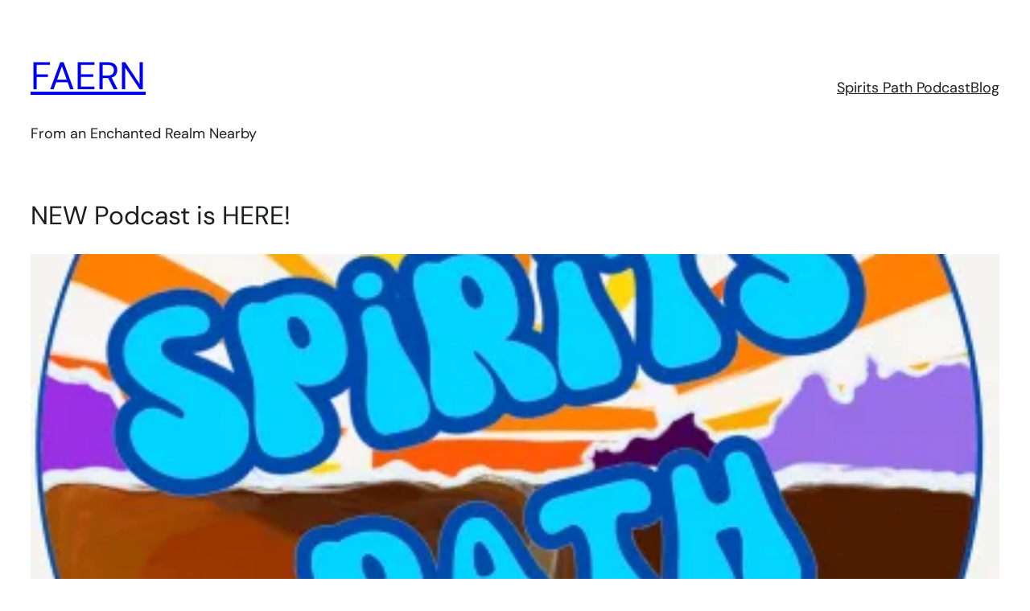

--- FILE ---
content_type: text/css
request_url: https://www.faern.me/wp-content/plugins/gutenberg/build/styles/editor/style.css?ver=22.2.0
body_size: 19406
content:
@charset "UTF-8";:root{--wp-block-synced-color:#7a00df;--wp-block-synced-color--rgb:122,0,223;--wp-bound-block-color:var(--wp-block-synced-color);--wp-editor-canvas-background:#ddd;--wp-admin-theme-color:#007cba;--wp-admin-theme-color--rgb:0,124,186;--wp-admin-theme-color-darker-10:#006ba1;--wp-admin-theme-color-darker-10--rgb:0,107,160.5;--wp-admin-theme-color-darker-20:#005a87;--wp-admin-theme-color-darker-20--rgb:0,90,135;--wp-admin-border-width-focus:2px}@media (min-resolution:192dpi){:root{--wp-admin-border-width-focus:1.5px}}.admin-ui-page{background-color:#fff;color:#2f2f2f;container:admin-ui-page/inline-size;display:flex;flex-flow:column;height:100%;position:relative;z-index:1}@media not (prefers-reduced-motion){.admin-ui-page{transition:width .2s ease-out}}.admin-ui-page__header{background:#fff;border-bottom:1px solid #f0f0f0;padding:16px 48px;position:sticky;top:0}@container (max-width: 430px){.admin-ui-page__header{padding:16px 24px}}.admin-ui-page__header-subtitle{color:#757575;font-family:-apple-system,"system-ui",Segoe UI,Roboto,Oxygen-Sans,Ubuntu,Cantarell,Helvetica Neue,sans-serif;font-size:13px;font-weight:400;line-height:20px;margin:0;padding-block-end:8px}.admin-ui-page__content{display:flex;flex-direction:column;flex-grow:1;overflow:auto}.admin-ui-page__content.has-padding{padding:16px 20px}@container (max-width: 430px){.admin-ui-page__content.has-padding{padding:16px 24px}}.show-icon-labels .admin-ui-page__header-actions .components-button.has-icon{padding:0 8px;width:auto}.show-icon-labels .admin-ui-page__header-actions .components-button.has-icon svg{display:none}.show-icon-labels .admin-ui-page__header-actions .components-button.has-icon:after{content:attr(aria-label);font-size:12px}.admin-ui-breadcrumbs__list{font-size:15px;font-weight:500;gap:0;list-style:none;margin:0;min-height:32px;padding:0}.admin-ui-breadcrumbs__list li:not(:last-child):after{content:"/";margin:0 8px}.admin-ui-breadcrumbs__list h1{font-size:inherit;line-height:inherit}.interface-complementary-area-header{background:#fff;gap:4px;padding-right:8px}.interface-complementary-area-header .interface-complementary-area-header__title{margin:0 auto 0 0}.interface-complementary-area{background:#fff;color:#1e1e1e;height:100%;overflow:auto}@media (min-width:600px){.interface-complementary-area{-webkit-overflow-scrolling:touch}}@media (min-width:782px){.interface-complementary-area{width:280px}}.interface-complementary-area .components-panel{border:none;position:relative;z-index:0}.interface-complementary-area .components-panel__header{position:sticky;top:0;z-index:1}.interface-complementary-area .components-panel__header.editor-sidebar__panel-tabs{top:0}.interface-complementary-area p:not(.components-base-control__help,.components-form-token-field__help){margin-top:0}.interface-complementary-area h2{color:#1e1e1e;font-size:13px;font-weight:499;margin-bottom:1.5em}.interface-complementary-area h3{color:#1e1e1e;font-size:11px;font-weight:499;margin-bottom:1.5em;text-transform:uppercase}.interface-complementary-area hr{border-bottom:1px solid #f0f0f0;border-top:none;margin:1.5em 0}.interface-complementary-area div.components-toolbar,.interface-complementary-area div.components-toolbar-group{box-shadow:none;margin-bottom:1.5em}.interface-complementary-area div.components-toolbar-group:last-child,.interface-complementary-area div.components-toolbar:last-child{margin-bottom:0}.interface-complementary-area .block-editor-skip-to-selected-block:focus{bottom:10px;left:auto;right:10px;top:auto}.interface-complementary-area__fill{height:100%}@media (min-width:782px){body.js.is-fullscreen-mode{height:calc(100% + 32px);margin-top:-32px}body.js.is-fullscreen-mode #adminmenumain,body.js.is-fullscreen-mode #wpadminbar{display:none}body.js.is-fullscreen-mode #wpcontent,body.js.is-fullscreen-mode #wpfooter{margin-left:0}}html.interface-interface-skeleton__html-container{position:fixed;width:100%}@media (min-width:782px){html.interface-interface-skeleton__html-container:not(:has(.is-zoom-out)){position:static;width:auto}}.interface-interface-skeleton{bottom:0;display:flex;flex-direction:row;height:auto;max-height:100%;position:fixed;right:0;top:46px}@media (min-width:783px){.interface-interface-skeleton{top:32px}.is-fullscreen-mode .interface-interface-skeleton{top:0}}.interface-interface-skeleton__editor{display:flex;flex:0 1 100%;flex-direction:column;overflow:hidden}.interface-interface-skeleton{left:0}@media (min-width:783px){.interface-interface-skeleton{left:160px}}@media (min-width:783px){.auto-fold .interface-interface-skeleton{left:36px}}@media (min-width:961px){.auto-fold .interface-interface-skeleton{left:160px}}.folded .interface-interface-skeleton{left:0}@media (min-width:783px){.folded .interface-interface-skeleton{left:36px}}body.is-fullscreen-mode .interface-interface-skeleton{left:0!important}.interface-interface-skeleton__body{display:flex;flex-grow:1;overflow:auto;overscroll-behavior-y:none;position:relative}@media (min-width:782px){.has-footer .interface-interface-skeleton__body{padding-bottom:25px}}.interface-interface-skeleton__content{display:flex;flex-direction:column;flex-grow:1;overflow:auto;z-index:20}@media (min-width:782px){.interface-interface-skeleton__content{z-index:auto}}.interface-interface-skeleton__secondary-sidebar,.interface-interface-skeleton__sidebar{background:#fff;bottom:0;color:#1e1e1e;flex-shrink:0;left:0;position:absolute;top:0;width:auto;z-index:100000}@media (min-width:782px){.interface-interface-skeleton__secondary-sidebar,.interface-interface-skeleton__sidebar{position:relative!important}}.interface-interface-skeleton__sidebar{border-top:1px solid #e0e0e0;overflow:hidden}@media (min-width:782px){.interface-interface-skeleton__sidebar{box-shadow:-1px 0 0 0 rgba(0,0,0,.133);outline:1px solid #0000}}.interface-interface-skeleton__secondary-sidebar{border-top:1px solid #e0e0e0;right:0}@media (min-width:782px){.interface-interface-skeleton__secondary-sidebar{box-shadow:1px 0 0 0 rgba(0,0,0,.133);outline:1px solid #0000}}.interface-interface-skeleton__header{box-shadow:0 1px 0 0 rgba(0,0,0,.133);color:#1e1e1e;flex-shrink:0;height:auto;outline:1px solid #0000;z-index:30}.interface-interface-skeleton__footer{background-color:#fff;border-top:1px solid #e0e0e0;bottom:0;color:#1e1e1e;display:none;flex-shrink:0;height:auto;left:0;position:absolute;width:100%;z-index:90}@media (min-width:782px){.interface-interface-skeleton__footer{display:flex}}.interface-interface-skeleton__footer .block-editor-block-breadcrumb{align-items:center;background:#fff;display:flex;font-size:13px;height:24px;padding:0 18px;z-index:30}.interface-interface-skeleton__actions{background:#fff;bottom:auto;color:#1e1e1e;left:auto;position:fixed!important;right:0;top:-9999em;width:100vw;z-index:100000}@media (min-width:782px){.interface-interface-skeleton__actions{width:280px}}.interface-interface-skeleton__actions:focus,.interface-interface-skeleton__actions:focus-within{bottom:0;top:auto}.is-entity-save-view-open .interface-interface-skeleton__actions:focus,.is-entity-save-view-open .interface-interface-skeleton__actions:focus-within{top:46px}@media (min-width:782px){.is-entity-save-view-open .interface-interface-skeleton__actions:focus,.is-entity-save-view-open .interface-interface-skeleton__actions:focus-within{border-left:1px solid #ddd;top:32px}.is-fullscreen-mode .is-entity-save-view-open .interface-interface-skeleton__actions:focus,.is-fullscreen-mode .is-entity-save-view-open .interface-interface-skeleton__actions:focus-within{top:0}}.interface-pinned-items{display:flex}.interface-pinned-items .components-button{display:none;margin:0}.interface-pinned-items .components-button[aria-controls="edit-post:block"],.interface-pinned-items .components-button[aria-controls="edit-post:document"],.interface-pinned-items .components-button[aria-controls="edit-site:block-inspector"],.interface-pinned-items .components-button[aria-controls="edit-site:template"]{display:flex}.interface-pinned-items .components-button svg{max-height:24px;max-width:24px}@media (min-width:600px){.interface-pinned-items .components-button{display:flex}}.interface-pinned-items{gap:8px}@media (min-width:782px){.font-library-modal.font-library-modal{width:65vw}}.font-library-modal .components-modal__header{border-bottom:none}.font-library-modal .components-modal__content{margin-bottom:70px;padding-top:0}.font-library-modal .font-library-modal__subtitle{font-size:11px;font-weight:499;text-transform:uppercase}.font-library-modal .components-navigator-screen{padding:3px}.font-library-modal__tabpanel-layout{margin-top:32px}.font-library-modal__tabpanel-layout .font-library-modal__loading{align-items:center;display:flex;height:100%;justify-content:center;left:0;padding-top:124px;position:absolute;top:0;width:100%}.font-library-modal__footer{background-color:#fff;border-top:1px solid #ddd;bottom:32px;height:70px;margin:0 -32px -32px;padding:16px 32px;position:absolute;width:100%}.font-library-modal__category-select{min-width:40%}.font-library-modal__page-selection{font-size:11px;font-weight:499;text-transform:uppercase}@media (min-width:600px){.font-library-modal__page-selection .font-library-modal__page-selection-trigger{font-size:11px!important;font-weight:499}}.font-library-modal__fonts-title{font-size:11px;font-weight:600;margin-bottom:0;margin-top:0;text-transform:uppercase}.font-library-modal__fonts-list{list-style:none;margin-bottom:0;margin-top:0;padding:0}.font-library-modal__fonts-list-item{margin-bottom:0}.font-library-modal__font-card{background-color:#f0f0f0;border:1px solid #ddd;height:auto!important;margin-top:-1px;padding:16px;width:100%}.font-library-modal__font-card:hover{background-color:#f0f0f0}.font-library-modal__font-card .font-library-modal__font-card__name{font-weight:700}.font-library-modal__font-card .font-library-modal__font-card__count{color:#757575}.font-library-modal__font-card .font-library-modal__font-variant_demo-image{display:block;height:24px;width:auto}.font-library-modal__font-card .font-library-modal__font-variant_demo-text{flex-shrink:0;white-space:nowrap}@media not (prefers-reduced-motion){.font-library-modal__font-card .font-library-modal__font-variant_demo-text{transition:opacity .3s ease-in-out}}.font-library-modal__tablist-container{background:#fff;border-bottom:1px solid #ddd;margin:0 -32px;padding:0 16px;position:sticky;top:0;z-index:1}.font-library-modal__tablist-container [role=tablist]{margin-bottom:-1px}.font-library-modal__upload-area{align-items:center;display:flex;height:256px!important;justify-content:center;width:100%}button.font-library-modal__upload-area{background-color:#f0f0f0}.font-library-modal__local-fonts{margin:0 auto;width:80%}.font-library-modal__local-fonts .font-library-modal__upload-area__text{color:#757575}.font-library__google-fonts-confirm{align-items:center;display:flex;justify-content:center;margin-top:64px}.font-library__google-fonts-confirm p{line-height:1.4}.font-library__google-fonts-confirm h2{font-size:1.2rem;font-weight:400}.font-library__google-fonts-confirm .components-card{padding:16px;width:400px}.font-library__google-fonts-confirm .components-button{justify-content:center;width:100%}.font-library-modal__select-all{padding:16px 16px 16px 17px}.font-library-modal__select-all .components-checkbox-control__label{padding-left:16px}.global-styles-ui-pagination .components-button.is-tertiary{height:32px;justify-content:center;width:32px}.global-styles-ui-screen-revisions__revisions-list{flex-grow:1;list-style:none;margin:0 16px 16px}.global-styles-ui-screen-revisions__revisions-list li{margin-bottom:0}.global-styles-ui-screen-revisions__revision-item{cursor:pointer;display:flex;flex-direction:column;position:relative}.global-styles-ui-screen-revisions__revision-item[role=option]:active,.global-styles-ui-screen-revisions__revision-item[role=option]:focus{box-shadow:0 0 0 var(--wp-admin-border-width-focus) var(--wp-admin-theme-color);outline:2px solid #0000}.global-styles-ui-screen-revisions__revision-item:hover{background:rgba(var(--wp-admin-theme-color--rgb),.04)}.global-styles-ui-screen-revisions__revision-item:hover .global-styles-ui-screen-revisions__date{color:var(--wp-admin-theme-color)}.global-styles-ui-screen-revisions__revision-item:after,.global-styles-ui-screen-revisions__revision-item:before{content:"\a";display:block;position:absolute}.global-styles-ui-screen-revisions__revision-item:before{background:#ddd;border:4px solid #0000;border-radius:50%;height:8px;left:17px;top:18px;transform:translate(-50%,-50%);width:8px;z-index:1}.global-styles-ui-screen-revisions__revision-item[aria-selected=true]{background:rgba(var(--wp-admin-theme-color--rgb),.04);border-radius:2px;color:var(--wp-admin-theme-color);outline:3px solid #0000;outline-offset:-2px}.global-styles-ui-screen-revisions__revision-item[aria-selected=true] .global-styles-ui-screen-revisions__date{color:var(--wp-admin-theme-color)}.global-styles-ui-screen-revisions__revision-item[aria-selected=true]:before{background:var(--wp-admin-theme-color)}.global-styles-ui-screen-revisions__revision-item[aria-selected=true] .global-styles-ui-screen-revisions__applied-text,.global-styles-ui-screen-revisions__revision-item[aria-selected=true] .global-styles-ui-screen-revisions__changes>li,.global-styles-ui-screen-revisions__revision-item[aria-selected=true] .global-styles-ui-screen-revisions__meta{color:#1e1e1e}.global-styles-ui-screen-revisions__revision-item:after{border:.5px solid #ddd;height:100%;left:16px;top:0;width:0}.global-styles-ui-screen-revisions__revision-item:first-child:after{top:18px}.global-styles-ui-screen-revisions__revision-item:last-child:after{height:18px}.global-styles-ui-screen-revisions__revision-item-wrapper{display:block;padding:12px 12px 4px 40px}.global-styles-ui-screen-revisions__applied-text,.global-styles-ui-screen-revisions__apply-button.is-primary{align-self:flex-start;margin:4px 12px 12px 40px}.global-styles-ui-screen-revisions__applied-text,.global-styles-ui-screen-revisions__changes,.global-styles-ui-screen-revisions__meta{color:#757575;font-size:12px}.global-styles-ui-screen-revisions__description{align-items:flex-start;display:flex;flex-direction:column;gap:8px}.global-styles-ui-screen-revisions__description .global-styles-ui-screen-revisions__date{font-size:12px;font-weight:600;text-transform:uppercase}.global-styles-ui-screen-revisions__meta{align-items:flex-start;display:flex;justify-content:start;margin-bottom:4px;text-align:left;width:100%}.global-styles-ui-screen-revisions__meta img{border-radius:100%;height:16px;margin-right:8px;width:16px}.global-styles-ui-screen-revisions__loading{margin:24px auto!important}.global-styles-ui-screen-revisions__changes{line-height:1.4;list-style:disc;margin-left:12px;text-align:left}.global-styles-ui-screen-revisions__changes li{margin-bottom:4px}.global-styles-ui-screen-revisions__pagination.global-styles-ui-screen-revisions__pagination{gap:2px;justify-content:space-between}.global-styles-ui-screen-revisions__pagination.global-styles-ui-screen-revisions__pagination .edit-site-pagination__total{height:1px;left:-1000px;margin:-1px;overflow:hidden;position:absolute}.global-styles-ui-screen-revisions__pagination.global-styles-ui-screen-revisions__pagination .components-text{font-size:12px;will-change:opacity}.global-styles-ui-screen-revisions__pagination.global-styles-ui-screen-revisions__pagination .components-button.is-tertiary{color:#1e1e1e}.global-styles-ui-screen-revisions__pagination.global-styles-ui-screen-revisions__pagination .components-button.is-tertiary:disabled,.global-styles-ui-screen-revisions__pagination.global-styles-ui-screen-revisions__pagination .components-button.is-tertiary[aria-disabled=true]{color:#949494}.global-styles-ui-screen-revisions__footer{background:#fff;border-top:1px solid #ddd;bottom:0;height:56px;min-width:100%;padding:12px;position:sticky;z-index:1}.global-styles-ui-variations_item{box-sizing:border-box;cursor:pointer}.global-styles-ui-variations_item .global-styles-ui-variations_item-preview{border-radius:2px;outline:1px solid #0000001a;outline-offset:-1px;overflow:hidden;position:relative}@media not (prefers-reduced-motion){.global-styles-ui-variations_item .global-styles-ui-variations_item-preview{transition:outline .1s linear}}.global-styles-ui-variations_item .global-styles-ui-variations_item-preview.is-pill{height:32px}.global-styles-ui-variations_item .global-styles-ui-variations_item-preview.is-pill .block-editor-iframe__scale-container{overflow:hidden}.global-styles-ui-variations_item:not(.is-active):hover .global-styles-ui-variations_item-preview{outline-color:#0000004d}.global-styles-ui-variations_item.is-active .global-styles-ui-variations_item-preview,.global-styles-ui-variations_item:focus-visible .global-styles-ui-variations_item-preview{outline-color:#1e1e1e;outline-offset:1px;outline-width:var(--wp-admin-border-width-focus)}.global-styles-ui-variations_item:focus-visible .global-styles-ui-variations_item-preview{outline-color:var(--wp-admin-theme-color)}.global-styles-ui-preview{align-items:center;cursor:pointer;display:flex;justify-content:center;line-height:1}.global-styles-ui-preview__wrapper{clip-path:border-box;display:block;max-width:100%;width:100%}.global-styles-ui-typography-preview{align-items:center;background:#f0f0f0;border-radius:2px;display:flex;justify-content:center;margin-bottom:20px;min-height:100px;overflow:hidden}.global-styles-ui-font-size__item{line-break:anywhere;overflow:hidden;text-overflow:ellipsis;white-space:nowrap}.global-styles-ui-font-size__item-value{color:#757575}.global-styles-ui-screen{margin:12px 16px 16px}.global-styles-ui-screen-typography__indicator{align-items:center;border-radius:2px;display:flex!important;font-size:14px;height:24px;justify-content:center;width:24px}.global-styles-ui-block-types-search{margin-bottom:10px;padding:0 20px}.global-styles-ui-screen-typography__font-variants-count{color:#757575}.global-styles-ui-font-families__manage-fonts{justify-content:center}.global-styles-ui-screen .color-block-support-panel{border-top:none;padding-left:0;padding-right:0;padding-top:0;row-gap:12px}.global-styles-ui-header__description{padding:0 16px}.global-styles-ui-header{margin-bottom:0!important}.global-styles-ui-subtitle{font-size:11px!important;font-weight:499!important;margin-bottom:0!important;text-transform:uppercase}.global-styles-ui-section-title{color:#2f2f2f;font-weight:600;line-height:1.2;margin:0;padding:16px 16px 0}.global-styles-ui-icon-with-current-color{fill:currentColor}.global-styles-ui__color-indicator-wrapper{flex-shrink:0;height:24px}.global-styles-ui__shadows-panel__options-container,.global-styles-ui__typography-panel__options-container{height:24px}.global-styles-ui__block-preview-panel{border:1px solid #ddd;border-radius:2px;overflow:hidden;position:relative;width:100%}.global-styles-ui__shadow-preview-panel{background-image:repeating-linear-gradient(45deg,#f5f5f5 25%,#0000 0,#0000 75%,#f5f5f5 0,#f5f5f5),repeating-linear-gradient(45deg,#f5f5f5 25%,#0000 0,#0000 75%,#f5f5f5 0,#f5f5f5);background-position:0 0,8px 8px;background-size:16px 16px;border:1px solid #ddd;border-radius:2px;height:144px;overflow:auto}.global-styles-ui__shadow-preview-panel .global-styles-ui__shadow-preview-block{background-color:#fff;border:1px solid #ddd;border-radius:2px;height:60px;width:60%}.global-styles-ui__shadow-editor__dropdown-content{width:280px}.global-styles-ui__shadow-editor-panel{margin-bottom:4px}.global-styles-ui__shadow-editor__dropdown{position:relative;width:100%}.global-styles-ui__shadow-editor__dropdown-toggle{border-radius:inherit;height:auto;padding-bottom:8px;padding-top:8px;text-align:left;width:100%}.global-styles-ui__shadow-editor__dropdown-toggle.is-open{background:#f0f0f0;color:var(--wp-admin-theme-color)}.global-styles-ui__shadow-editor__remove-button{opacity:0;position:absolute;right:8px;top:8px}.global-styles-ui__shadow-editor__remove-button.global-styles-ui__shadow-editor__remove-button{border:none}.global-styles-ui__shadow-editor__dropdown-toggle:hover+.global-styles-ui__shadow-editor__remove-button,.global-styles-ui__shadow-editor__remove-button:focus,.global-styles-ui__shadow-editor__remove-button:hover{opacity:1}@media (hover:none){.global-styles-ui__shadow-editor__remove-button{opacity:1}}.global-styles-ui-screen-css{display:flex;flex:1 1 auto;flex-direction:column;margin:16px}.global-styles-ui-screen-css .components-v-stack{flex:1 1 auto}.global-styles-ui-screen-css .components-v-stack .block-editor-global-styles-advanced-panel__custom-css-input,.global-styles-ui-screen-css .components-v-stack .block-editor-global-styles-advanced-panel__custom-css-input .components-base-control__field{display:flex;flex:1 1 auto;flex-direction:column}.global-styles-ui-screen-css .components-v-stack .block-editor-global-styles-advanced-panel__custom-css-input .components-base-control__field .components-textarea-control__input{direction:ltr;flex:1 1 auto}.global-styles-ui-screen-css-help-link{display:inline-block;margin-top:8px}.global-styles-ui-screen-variations{border-top:1px solid #ddd;margin-top:16px}.global-styles-ui-screen-variations>*{margin:24px 16px}.global-styles-ui-sidebar__navigator-provider{height:100%}.global-styles-ui-sidebar__navigator-screen{display:flex;flex-direction:column;height:100%}.global-styles-ui-sidebar__navigator-screen .single-column{grid-column:span 1}.global-styles-ui-screen-root.global-styles-ui-screen-root,.global-styles-ui-screen-style-variations.global-styles-ui-screen-style-variations{background:unset;color:inherit}.global-styles-ui-sidebar__panel .block-editor-block-icon svg{fill:currentColor}.global-styles-ui-screen-root__active-style-tile.global-styles-ui-screen-root__active-style-tile,.global-styles-ui-screen-root__active-style-tile.global-styles-ui-screen-root__active-style-tile .global-styles-ui-screen-root__active-style-tile-preview{border-radius:2px}.components-navigator-screen{padding:12px}.dataviews-picker-wrapper,.dataviews-wrapper{background-color:var(--wp-dataviews-color-background,#fff);box-sizing:border-box;container:dataviews-wrapper/inline-size;display:flex;flex-direction:column;font-size:13px;height:100%;line-height:1.4;overflow:auto;scroll-padding-bottom:64px}.dataviews-filters__container,.dataviews__view-actions{background-color:inherit;box-sizing:border-box;flex-shrink:0;left:0;padding:16px 48px;position:sticky}@media not (prefers-reduced-motion){.dataviews-filters__container,.dataviews__view-actions{transition:padding .1s ease-out}}.dataviews-loading,.dataviews-no-results{align-items:center;display:flex;flex-grow:1;justify-content:center;padding:0 48px}@media not (prefers-reduced-motion){.dataviews-loading,.dataviews-no-results{transition:padding .1s ease-out}}.dataviews-loading-more{text-align:center}@container (max-width: 430px){.dataviews-filters__container,.dataviews__view-actions{padding:12px 24px}.dataviews-loading,.dataviews-no-results{padding-left:24px;padding-right:24px}}.dataviews-title-field{font-size:13px;font-weight:499;width:100%}.dataviews-title-field,.dataviews-title-field a{color:#2f2f2f;text-overflow:ellipsis;white-space:nowrap}.dataviews-title-field a{display:block;flex-grow:0;overflow:hidden;text-decoration:none}.dataviews-title-field a:hover{color:var(--wp-admin-theme-color)}.dataviews-title-field a:focus{border-radius:2px;box-shadow:0 0 0 var(--wp-admin-border-width-focus) var(--wp-admin-theme-color,#007cba);color:var(--wp-admin-theme-color--rgb)}.dataviews-title-field button.components-button.is-link{color:#1e1e1e;display:block;font-weight:inherit;overflow:hidden;text-decoration:none;text-overflow:ellipsis;white-space:nowrap;width:100%}.dataviews-title-field button.components-button.is-link:hover{color:var(--wp-admin-theme-color)}.dataviews-title-field--clickable{color:#2f2f2f;cursor:pointer}.dataviews-title-field--clickable:hover{color:var(--wp-admin-theme-color)}.dataviews-title-field--clickable:focus{border-radius:2px;box-shadow:0 0 0 var(--wp-admin-border-width-focus) var(--wp-admin-theme-color,#007cba);color:var(--wp-admin-theme-color--rgb)}.components-card__body:has(>.dataviews-picker-wrapper),.components-card__body:has(>.dataviews-wrapper){overflow:hidden;padding:8px 0 0}.components-card__body:has(>.dataviews-picker-wrapper) .dataviews-filters__container,.components-card__body:has(>.dataviews-picker-wrapper) .dataviews-footer,.components-card__body:has(>.dataviews-picker-wrapper) .dataviews-loading,.components-card__body:has(>.dataviews-picker-wrapper) .dataviews-no-results,.components-card__body:has(>.dataviews-picker-wrapper) .dataviews-view-grid,.components-card__body:has(>.dataviews-picker-wrapper) .dataviews__view-actions,.components-card__body:has(>.dataviews-wrapper) .dataviews-filters__container,.components-card__body:has(>.dataviews-wrapper) .dataviews-footer,.components-card__body:has(>.dataviews-wrapper) .dataviews-loading,.components-card__body:has(>.dataviews-wrapper) .dataviews-no-results,.components-card__body:has(>.dataviews-wrapper) .dataviews-view-grid,.components-card__body:has(>.dataviews-wrapper) .dataviews__view-actions{padding-inline:24px}.components-card__body:has(>.dataviews-picker-wrapper) .dataviews-view-table tr td:first-child,.components-card__body:has(>.dataviews-picker-wrapper) .dataviews-view-table tr th:first-child,.components-card__body:has(>.dataviews-wrapper) .dataviews-view-table tr td:first-child,.components-card__body:has(>.dataviews-wrapper) .dataviews-view-table tr th:first-child{padding-inline-start:24px}.components-card__body:has(>.dataviews-picker-wrapper) .dataviews-view-table tr td:last-child,.components-card__body:has(>.dataviews-picker-wrapper) .dataviews-view-table tr th:last-child,.components-card__body:has(>.dataviews-wrapper) .dataviews-view-table tr td:last-child,.components-card__body:has(>.dataviews-wrapper) .dataviews-view-table tr th:last-child{padding-inline-end:24px}.dataviews-bulk-actions-footer__item-count{color:#1e1e1e;font-size:11px;font-weight:499;text-transform:uppercase}.dataviews-bulk-actions-footer__container{margin-right:auto;min-height:32px}.dataviews-filters__button{position:relative}.dataviews-filters__container{padding-top:0}.dataviews-filters__reset-button.dataviews-filters__reset-button[aria-disabled=true],.dataviews-filters__reset-button.dataviews-filters__reset-button[aria-disabled=true]:hover{opacity:0}.dataviews-filters__reset-button.dataviews-filters__reset-button[aria-disabled=true]:focus{opacity:1}.dataviews-filters__summary-popover{font-size:13px;line-height:1.4}.dataviews-filters__summary-popover .components-popover__content{border-radius:4px;max-width:250px;min-width:230px;width:100%}.dataviews-filters__summary-popover.components-dropdown__content .components-popover__content{padding:0}.dataviews-filters__summary-operators-container{padding:8px 16px}.dataviews-filters__summary-operators-container:has(+.dataviews-filters__search-widget-listbox),.dataviews-filters__summary-operators-container:has(+.dataviews-filters__search-widget-no-elements),.dataviews-filters__summary-operators-container:has(+.dataviews-filters__user-input-widget){border-bottom:1px solid #e0e0e0}.dataviews-filters__summary-operators-container:empty{display:none}.dataviews-filters__summary-operators-container .dataviews-filters__summary-operators-filter-name{color:#757575;flex-shrink:0;max-width:calc(100% - 55px);overflow:hidden;text-overflow:ellipsis;white-space:nowrap}.dataviews-filters__summary-operators-container .dataviews-filters__summary-operators-filter-select{overflow:hidden;white-space:nowrap;width:100%}.dataviews-filters__summary-chip-container{position:relative;white-space:pre-wrap}.dataviews-filters__summary-chip-container .dataviews-filters__summary-chip{align-items:center;background:#f0f0f0;border:1px solid #0000;border-radius:16px;box-sizing:border-box;color:#2f2f2f;cursor:pointer;display:flex;min-height:32px;padding:4px 12px;position:relative}.dataviews-filters__summary-chip-container .dataviews-filters__summary-chip.is-not-clickable{cursor:default}.dataviews-filters__summary-chip-container .dataviews-filters__summary-chip.has-reset{padding-inline-end:28px}.dataviews-filters__summary-chip-container .dataviews-filters__summary-chip:focus-visible,.dataviews-filters__summary-chip-container .dataviews-filters__summary-chip:hover:not(.dataviews-filters__summary-chip-container .dataviews-filters__summary-chip.is-not-clickable),.dataviews-filters__summary-chip-container .dataviews-filters__summary-chip[aria-expanded=true]{background:#e0e0e0;color:#1e1e1e}.dataviews-filters__summary-chip-container .dataviews-filters__summary-chip.has-values{background:rgba(var(--wp-admin-theme-color--rgb),.04);color:var(--wp-admin-theme-color)}.dataviews-filters__summary-chip-container .dataviews-filters__summary-chip.has-values:hover,.dataviews-filters__summary-chip-container .dataviews-filters__summary-chip.has-values[aria-expanded=true]{background:rgba(var(--wp-admin-theme-color--rgb),.12)}.dataviews-filters__summary-chip-container .dataviews-filters__summary-chip:focus-visible{box-shadow:0 0 0 var(--wp-admin-border-width-focus) var(--wp-admin-theme-color);outline:none}.dataviews-filters__summary-chip-container .dataviews-filters__summary-chip .dataviews-filters-__summary-filter-text-name{font-weight:499}.dataviews-filters__summary-chip-container .dataviews-filters__summary-chip-remove{align-items:center;background:#0000;border:0;border-radius:50%;cursor:pointer;display:flex;height:24px;justify-content:center;padding:0;position:absolute;right:4px;top:50%;transform:translateY(-50%);width:24px}.dataviews-filters__summary-chip-container .dataviews-filters__summary-chip-remove svg{fill:#757575}.dataviews-filters__summary-chip-container .dataviews-filters__summary-chip-remove:focus,.dataviews-filters__summary-chip-container .dataviews-filters__summary-chip-remove:hover{background:#e0e0e0}.dataviews-filters__summary-chip-container .dataviews-filters__summary-chip-remove:focus svg,.dataviews-filters__summary-chip-container .dataviews-filters__summary-chip-remove:hover svg{fill:#1e1e1e}.dataviews-filters__summary-chip-container .dataviews-filters__summary-chip-remove.has-values svg{fill:var(--wp-admin-theme-color)}.dataviews-filters__summary-chip-container .dataviews-filters__summary-chip-remove.has-values:hover{background:rgba(var(--wp-admin-theme-color--rgb),.08)}.dataviews-filters__summary-chip-container .dataviews-filters__summary-chip-remove:focus-visible{box-shadow:0 0 0 var(--wp-admin-border-width-focus) var(--wp-admin-theme-color);outline:none}.dataviews-filters__search-widget-filter-combobox-list{border-top:1px solid #e0e0e0;max-height:184px;overflow:auto;padding:4px}.dataviews-filters__search-widget-filter-combobox-list .dataviews-filters__search-widget-filter-combobox-item-value [data-user-value]{font-weight:600}.dataviews-filters__search-widget-listbox{overflow:auto;padding:4px}.dataviews-filters__search-widget-listitem{align-items:center;border-radius:2px;box-sizing:border-box;cursor:default;display:flex;font-family:-apple-system,"system-ui",Segoe UI,Roboto,Oxygen-Sans,Ubuntu,Cantarell,Helvetica Neue,sans-serif;font-size:13px;font-weight:400;gap:8px;line-height:20px;min-height:32px;padding:4px 12px}.dataviews-filters__search-widget-listitem:last-child{margin-block-end:0}.dataviews-filters__search-widget-listitem:focus,.dataviews-filters__search-widget-listitem:hover,.dataviews-filters__search-widget-listitem[data-active-item]{background-color:var(--wp-admin-theme-color);color:#fff}.dataviews-filters__search-widget-listitem:focus .dataviews-filters__search-widget-listitem-description,.dataviews-filters__search-widget-listitem:hover .dataviews-filters__search-widget-listitem-description,.dataviews-filters__search-widget-listitem[data-active-item] .dataviews-filters__search-widget-listitem-description{color:#fff}.dataviews-filters__search-widget-listitem:focus .dataviews-filters__search-widget-listitem-single-selection,.dataviews-filters__search-widget-listitem:hover .dataviews-filters__search-widget-listitem-single-selection,.dataviews-filters__search-widget-listitem[data-active-item] .dataviews-filters__search-widget-listitem-single-selection{background:#fff;border-color:var(--wp-admin-theme-color-darker-20,#183ad6)}.dataviews-filters__search-widget-listitem:focus .dataviews-filters__search-widget-listitem-single-selection.is-selected,.dataviews-filters__search-widget-listitem:hover .dataviews-filters__search-widget-listitem-single-selection.is-selected,.dataviews-filters__search-widget-listitem[data-active-item] .dataviews-filters__search-widget-listitem-single-selection.is-selected{background:var(--wp-admin-theme-color-darker-20,#183ad6);border-color:var(--wp-admin-theme-color-darker-20,#183ad6)}.dataviews-filters__search-widget-listitem:focus .dataviews-filters__search-widget-listitem-multi-selection,.dataviews-filters__search-widget-listitem:hover .dataviews-filters__search-widget-listitem-multi-selection,.dataviews-filters__search-widget-listitem[data-active-item] .dataviews-filters__search-widget-listitem-multi-selection{border-color:var(--wp-admin-theme-color-darker-20,#183ad6)}.dataviews-filters__search-widget-listitem:focus .dataviews-filters__search-widget-listitem-multi-selection.is-selected,.dataviews-filters__search-widget-listitem:hover .dataviews-filters__search-widget-listitem-multi-selection.is-selected,.dataviews-filters__search-widget-listitem[data-active-item] .dataviews-filters__search-widget-listitem-multi-selection.is-selected{background:var(--wp-admin-theme-color-darker-20,#183ad6);border-color:var(--wp-admin-theme-color-darker-20,#183ad6)}.dataviews-filters__search-widget-listitem .dataviews-filters__search-widget-listitem-description{color:#757575;display:block;font-size:12px;line-height:16px;overflow:hidden;text-overflow:ellipsis}.dataviews-filters__search-widget-listitem .dataviews-filters__search-widget-listitem-single-selection{border:1px solid #1e1e1e;border-radius:50%;height:24px;margin-right:12px;max-width:24px;min-width:24px;position:relative;transition:none;width:24px}@media not (prefers-reduced-motion){.dataviews-filters__search-widget-listitem .dataviews-filters__search-widget-listitem-single-selection{transition:box-shadow .1s linear}}@media (min-width:600px){.dataviews-filters__search-widget-listitem .dataviews-filters__search-widget-listitem-single-selection{height:16px;max-width:16px;min-width:16px;width:16px}}.dataviews-filters__search-widget-listitem .dataviews-filters__search-widget-listitem-single-selection:checked:before{background-color:#fff;border:4px solid #fff;box-sizing:inherit;height:12px;left:50%;margin:0;position:absolute;top:50%;transform:translate(-50%,-50%);width:12px}@media (min-width:600px){.dataviews-filters__search-widget-listitem .dataviews-filters__search-widget-listitem-single-selection:checked:before{height:8px;width:8px}}.dataviews-filters__search-widget-listitem .dataviews-filters__search-widget-listitem-single-selection:focus{box-shadow:0 0 0 2px #fff,0 0 0 4px var(--wp-admin-theme-color);outline:2px solid #0000}.dataviews-filters__search-widget-listitem .dataviews-filters__search-widget-listitem-single-selection:checked{background:var(--wp-admin-theme-color);border:none}.dataviews-filters__search-widget-listitem .dataviews-filters__search-widget-listitem-single-selection{margin:0;padding:0}.dataviews-filters__search-widget-listitem .dataviews-filters__search-widget-listitem-single-selection.is-selected{background:var(--wp-admin-theme-color,#3858e9);border-color:var(--wp-admin-theme-color,#3858e9)}.dataviews-filters__search-widget-listitem .dataviews-filters__search-widget-listitem-single-selection.is-selected:before{background-color:#fff;border:4px solid #fff;border-radius:50%;box-sizing:inherit;content:"";height:12px;left:50%;margin:0;position:absolute;top:50%;transform:translate(-50%,-50%);width:12px}@media (min-width:600px){.dataviews-filters__search-widget-listitem .dataviews-filters__search-widget-listitem-single-selection.is-selected:before{height:8px;width:8px}}.dataviews-filters__search-widget-listitem .dataviews-filters__search-widget-listitem-multi-selection{--checkbox-size:24px;border:1px solid #949494;border-radius:2px;box-shadow:0 0 0 #0000;font-family:-apple-system,BlinkMacSystemFont,Segoe UI,Roboto,Oxygen-Sans,Ubuntu,Cantarell,Helvetica Neue,sans-serif;font-size:16px;line-height:normal;margin-right:12px;padding:6px 8px;transition:none}@media not (prefers-reduced-motion){.dataviews-filters__search-widget-listitem .dataviews-filters__search-widget-listitem-multi-selection{transition:box-shadow .1s linear}}@media (min-width:600px){.dataviews-filters__search-widget-listitem .dataviews-filters__search-widget-listitem-multi-selection{font-size:13px;line-height:normal}}.dataviews-filters__search-widget-listitem .dataviews-filters__search-widget-listitem-multi-selection:focus{border-color:var(--wp-admin-theme-color);box-shadow:0 0 0 .5px var(--wp-admin-theme-color)}.dataviews-filters__search-widget-listitem .dataviews-filters__search-widget-listitem-multi-selection::-webkit-input-placeholder{color:#1e1e1e9e}.dataviews-filters__search-widget-listitem .dataviews-filters__search-widget-listitem-multi-selection::-moz-placeholder{color:#1e1e1e9e}.dataviews-filters__search-widget-listitem .dataviews-filters__search-widget-listitem-multi-selection:-ms-input-placeholder{color:#1e1e1e9e}.dataviews-filters__search-widget-listitem .dataviews-filters__search-widget-listitem-multi-selection:focus{box-shadow:0 0 0 2px #fff,0 0 0 4px var(--wp-admin-theme-color);outline:2px solid #0000}.dataviews-filters__search-widget-listitem .dataviews-filters__search-widget-listitem-multi-selection:checked{background:var(--wp-admin-theme-color);border-color:var(--wp-admin-theme-color)}.dataviews-filters__search-widget-listitem .dataviews-filters__search-widget-listitem-multi-selection:checked::-ms-check{opacity:0}.dataviews-filters__search-widget-listitem .dataviews-filters__search-widget-listitem-multi-selection:checked:before,.dataviews-filters__search-widget-listitem .dataviews-filters__search-widget-listitem-multi-selection[aria-checked=mixed]:before{color:#fff;margin:-3px -5px}@media (min-width:782px){.dataviews-filters__search-widget-listitem .dataviews-filters__search-widget-listitem-multi-selection:checked:before,.dataviews-filters__search-widget-listitem .dataviews-filters__search-widget-listitem-multi-selection[aria-checked=mixed]:before{margin:-4px 0 0 -5px}}.dataviews-filters__search-widget-listitem .dataviews-filters__search-widget-listitem-multi-selection[aria-checked=mixed]{background:var(--wp-admin-theme-color);border-color:var(--wp-admin-theme-color)}.dataviews-filters__search-widget-listitem .dataviews-filters__search-widget-listitem-multi-selection[aria-checked=mixed]:before{speak:none;-webkit-font-smoothing:antialiased;-moz-osx-font-smoothing:grayscale;content:"\f460";display:inline-block;float:left;font:normal 30px/1 dashicons;vertical-align:middle;width:16px}@media (min-width:782px){.dataviews-filters__search-widget-listitem .dataviews-filters__search-widget-listitem-multi-selection[aria-checked=mixed]:before{float:none;font-size:21px}}.dataviews-filters__search-widget-listitem .dataviews-filters__search-widget-listitem-multi-selection:disabled,.dataviews-filters__search-widget-listitem .dataviews-filters__search-widget-listitem-multi-selection[aria-disabled=true]{background:#f0f0f0;border-color:#ddd;cursor:default;opacity:1}.dataviews-filters__search-widget-listitem .dataviews-filters__search-widget-listitem-multi-selection{background:#fff;color:#1e1e1e;height:var(--checkbox-size);margin:0;padding:0;position:relative;width:var(--checkbox-size)}@media (min-width:600px){.dataviews-filters__search-widget-listitem .dataviews-filters__search-widget-listitem-multi-selection{--checkbox-size:16px}}@media not (prefers-reduced-motion){.dataviews-filters__search-widget-listitem .dataviews-filters__search-widget-listitem-multi-selection{transition:border-color .1s ease-in-out}}.dataviews-filters__search-widget-listitem .dataviews-filters__search-widget-listitem-multi-selection.is-selected{background:var(--wp-admin-theme-color,#3858e9);border-color:var(--wp-admin-theme-color,#3858e9)}.dataviews-filters__search-widget-listitem .dataviews-filters__search-widget-listitem-multi-selection.is-selected svg{--checkmark-size:var(--checkbox-size);fill:#fff;height:var(--checkmark-size);left:50%;position:absolute;top:50%;transform:translate(-50%,-50%);width:var(--checkmark-size)}@media (min-width:600px){.dataviews-filters__search-widget-listitem .dataviews-filters__search-widget-listitem-multi-selection.is-selected svg{--checkmark-size:calc(var(--checkbox-size) + 4px)}}.dataviews-filters__search-widget-filter-combobox__wrapper{padding:8px;position:relative}.dataviews-filters__search-widget-filter-combobox__wrapper .dataviews-filters__search-widget-filter-combobox__input{border:1px solid #949494;border-radius:2px;box-shadow:0 0 0 #0000;font-family:-apple-system,BlinkMacSystemFont,Segoe UI,Roboto,Oxygen-Sans,Ubuntu,Cantarell,Helvetica Neue,sans-serif;line-height:normal;padding:6px 8px}@media not (prefers-reduced-motion){.dataviews-filters__search-widget-filter-combobox__wrapper .dataviews-filters__search-widget-filter-combobox__input{transition:box-shadow .1s linear}}@media (min-width:600px){.dataviews-filters__search-widget-filter-combobox__wrapper .dataviews-filters__search-widget-filter-combobox__input{font-size:13px;line-height:normal}}.dataviews-filters__search-widget-filter-combobox__wrapper .dataviews-filters__search-widget-filter-combobox__input:focus{border-color:var(--wp-admin-theme-color);box-shadow:0 0 0 .5px var(--wp-admin-theme-color);outline:2px solid #0000}.dataviews-filters__search-widget-filter-combobox__wrapper .dataviews-filters__search-widget-filter-combobox__input::-webkit-input-placeholder{color:#1e1e1e9e}.dataviews-filters__search-widget-filter-combobox__wrapper .dataviews-filters__search-widget-filter-combobox__input::-moz-placeholder{color:#1e1e1e9e}.dataviews-filters__search-widget-filter-combobox__wrapper .dataviews-filters__search-widget-filter-combobox__input:-ms-input-placeholder{color:#1e1e1e9e}.dataviews-filters__search-widget-filter-combobox__wrapper .dataviews-filters__search-widget-filter-combobox__input{display:block;font-size:16px;height:32px;margin-left:0;margin-right:0;padding:0 8px 0 32px;width:100%}@media (min-width:600px){.dataviews-filters__search-widget-filter-combobox__wrapper .dataviews-filters__search-widget-filter-combobox__input{font-size:13px}}.dataviews-filters__search-widget-filter-combobox__wrapper .dataviews-filters__search-widget-filter-combobox__input:focus{background:#fff;box-shadow:inset 0 0 0 var(--wp-admin-border-width-focus) var(--wp-admin-theme-color)}.dataviews-filters__search-widget-filter-combobox__wrapper .dataviews-filters__search-widget-filter-combobox__input::placeholder{color:#757575}.dataviews-filters__search-widget-filter-combobox__wrapper .dataviews-filters__search-widget-filter-combobox__input::-webkit-search-cancel-button,.dataviews-filters__search-widget-filter-combobox__wrapper .dataviews-filters__search-widget-filter-combobox__input::-webkit-search-decoration,.dataviews-filters__search-widget-filter-combobox__wrapper .dataviews-filters__search-widget-filter-combobox__input::-webkit-search-results-button,.dataviews-filters__search-widget-filter-combobox__wrapper .dataviews-filters__search-widget-filter-combobox__input::-webkit-search-results-decoration{-webkit-appearance:none}.dataviews-filters__search-widget-filter-combobox__wrapper .dataviews-filters__search-widget-filter-combobox__icon{align-items:center;bottom:0;display:flex;inset-inline-start:12px;justify-content:center;position:absolute;top:0;width:24px}.dataviews-filters__search-widget-filter-combobox__wrapper .dataviews-filters__search-widget-filter-combobox__icon:dir(ltr){transform:scaleX(-1)}.dataviews-filters__container-visibility-toggle{flex-shrink:0;position:relative}.dataviews-filters-toggle__count{background:var(--wp-admin-theme-color,#3858e9);border-radius:8px;box-sizing:border-box;color:#fff;font-size:11px;height:16px;line-height:16px;min-width:16px;outline:var(--wp-admin-border-width-focus) solid #fff;padding:0 4px;position:absolute;right:0;text-align:center;top:0;transform:translate(50%,-50%)}.dataviews-search{width:fit-content}.dataviews-filters__user-input-widget{padding:16px}.dataviews-filters__user-input-widget .components-input-control__prefix{padding-left:8px}.dataviews-filters__search-widget-no-elements{align-items:center;display:flex;justify-content:center;padding:16px}.dataviews-footer{background-color:inherit;border-top:1px solid #f0f0f0;bottom:0;flex-shrink:0;left:0;padding:12px 48px;position:sticky}@media not (prefers-reduced-motion){.dataviews-footer{transition:padding .1s ease-out}}.dataviews-footer{z-index:2}@container (max-width: 430px){.dataviews-footer{padding:12px 24px}}@container (max-width: 560px){.dataviews-footer{flex-direction:column!important}.dataviews-footer .dataviews-bulk-actions-footer__container{width:100%}.dataviews-footer .dataviews-bulk-actions-footer__item-count{flex-grow:1}.dataviews-footer .dataviews-pagination{justify-content:space-between;width:100%}}.dataviews-pagination__page-select{font-size:11px;font-weight:499;text-transform:uppercase}@media (min-width:600px){.dataviews-pagination__page-select .components-select-control__input{font-size:11px!important;font-weight:499}}.dataviews-action-modal{z-index:1000001}.dataviews-picker-footer__bulk-selection{align-self:flex-start;height:32px}.dataviews-picker-footer__actions{align-self:flex-end}.dataviews-selection-checkbox{--checkbox-input-size:24px}@media (min-width:600px){.dataviews-selection-checkbox{--checkbox-input-size:16px}}.dataviews-selection-checkbox{flex-shrink:0;line-height:0}.dataviews-selection-checkbox .components-checkbox-control__input-container{margin:0}.dataviews-view-config{container-type:inline-size;font-size:13px;line-height:1.4;width:320px}.dataviews-config__popover.is-expanded .dataviews-config__popover-content-wrapper{height:100%;overflow-y:scroll}.dataviews-config__popover.is-expanded .dataviews-config__popover-content-wrapper .dataviews-view-config{width:auto}.dataviews-view-config__sort-direction .components-toggle-group-control-option-base{text-transform:uppercase}.dataviews-settings-section__title.dataviews-settings-section__title{font-size:15px;line-height:24px}.dataviews-settings-section__sidebar{grid-column:span 4}.dataviews-settings-section__content,.dataviews-settings-section__content>*{grid-column:span 8}.dataviews-settings-section__content .is-divided-in-two{display:contents}.dataviews-settings-section__content .is-divided-in-two>*{grid-column:span 4}.dataviews-settings-section:has(.dataviews-settings-section__content:empty){display:none}@container (max-width: 500px){.dataviews-settings-section.dataviews-settings-section{grid-template-columns:repeat(2,1fr)}.dataviews-settings-section.dataviews-settings-section .dataviews-settings-section__content,.dataviews-settings-section.dataviews-settings-section .dataviews-settings-section__sidebar{grid-column:span 2}}.dataviews-view-config__label{text-wrap:nowrap}.dataviews-view-grid-items{container-type:inline-size;display:grid;gap:32px;grid-template-columns:repeat(auto-fill,minmax(230px,1fr));grid-template-rows:max-content;margin-bottom:auto;padding:0 48px 24px}@container (max-width: 430px){.dataviews-view-grid-items{padding-left:24px;padding-right:24px}}@media not (prefers-reduced-motion){.dataviews-view-grid-items{transition:padding .1s ease-out}}.dataviews-view-grid{container-type:inline-size;display:flex;flex-direction:column;gap:32px;padding:0 48px 24px}@media not (prefers-reduced-motion){.dataviews-view-grid{transition:padding .1s ease-out}}@container (max-width: 430px){.dataviews-view-grid{padding-left:24px;padding-right:24px}}.dataviews-view-grid .dataviews-view-grid__row{display:grid;gap:32px}.dataviews-view-grid .dataviews-view-grid__row .dataviews-view-grid__row__gridcell{border-radius:4px;position:relative}.dataviews-view-grid .dataviews-view-grid__row .dataviews-view-grid__row__gridcell[data-focus-visible]:after{border-radius:4px;box-shadow:inset 0 0 0 var(--wp-admin-border-width-focus) var(--wp-admin-theme-color);content:"";height:100%;left:0;outline:2px solid #0000;pointer-events:none;position:absolute;top:0;width:100%}.dataviews-view-grid .dataviews-view-grid__card{height:100%;justify-content:flex-start;position:relative}.dataviews-view-grid .dataviews-view-grid__card .dataviews-view-grid__title-actions{padding:8px 0 4px}.dataviews-view-grid .dataviews-view-grid__card .dataviews-view-grid__title-field{align-content:center;min-height:24px;overflow:hidden;text-align:start}.dataviews-view-grid .dataviews-view-grid__card .dataviews-view-grid__title-field--clickable{width:fit-content}.dataviews-view-grid .dataviews-view-grid__card.is-selected .dataviews-view-grid__fields .dataviews-view-grid__field .dataviews-view-grid__field-value{color:#1e1e1e}.dataviews-view-grid .dataviews-view-grid__card .dataviews-view-grid__media:focus:after,.dataviews-view-grid .dataviews-view-grid__card.is-selected .dataviews-view-grid__media:after{background-color:rgba(var(--wp-admin-theme-color--rgb),.08)}.dataviews-view-grid .dataviews-view-grid__card.is-selected .dataviews-view-grid__media:after{box-shadow:inset 0 0 0 1px var(--wp-admin-theme-color)}.dataviews-view-grid .dataviews-view-grid__card .dataviews-view-grid__media:focus:after{box-shadow:inset 0 0 0 var(--wp-admin-border-width-focus) var(--wp-admin-theme-color)}.dataviews-view-grid .dataviews-view-grid__media{aspect-ratio:1/1;background-color:#fff;border-radius:4px;overflow:hidden;position:relative;width:100%}.dataviews-view-grid .dataviews-view-grid__media img{height:100%;object-fit:cover;width:100%}.dataviews-view-grid .dataviews-view-grid__media:after{border-radius:4px;box-shadow:inset 0 0 0 1px #0000001a;content:"";height:100%;left:0;pointer-events:none;position:absolute;top:0;width:100%}.dataviews-view-grid .dataviews-view-grid__fields{font-size:12px;line-height:16px;position:relative}.dataviews-view-grid .dataviews-view-grid__fields:not(:empty){padding:0 0 12px}.dataviews-view-grid .dataviews-view-grid__fields .dataviews-view-grid__field-value:not(:empty){line-height:20px;min-height:24px;padding-top:2px}.dataviews-view-grid .dataviews-view-grid__fields .dataviews-view-grid__field{align-items:center;min-height:24px}.dataviews-view-grid .dataviews-view-grid__fields .dataviews-view-grid__field .dataviews-view-grid__field-name{color:#757575;overflow:hidden;text-overflow:ellipsis;white-space:nowrap;width:35%}.dataviews-view-grid .dataviews-view-grid__fields .dataviews-view-grid__field .dataviews-view-grid__field-value{overflow:hidden;text-overflow:ellipsis;white-space:nowrap;width:65%}.dataviews-view-grid .dataviews-view-grid__fields .dataviews-view-grid__field:not(:has(.dataviews-view-grid__field-value:not(:empty))){display:none}.dataviews-view-grid .dataviews-view-grid__badge-fields:not(:empty){padding-bottom:12px}.dataviews-view-grid__field-value:empty,.dataviews-view-grid__field:empty{display:none}.dataviews-view-grid__card .dataviews-selection-checkbox{left:8px;opacity:0;position:absolute;top:-9999em;z-index:1}@media not (prefers-reduced-motion){.dataviews-view-grid__card .dataviews-selection-checkbox{transition:opacity .1s linear}}@media (hover:none){.dataviews-view-grid__card .dataviews-selection-checkbox{opacity:1;top:8px}}.dataviews-view-grid__card.is-selected .dataviews-selection-checkbox,.dataviews-view-grid__card:focus-within .dataviews-selection-checkbox,.dataviews-view-grid__card:hover .dataviews-selection-checkbox{opacity:1;top:8px}.dataviews-view-grid__card .dataviews-view-grid__media-actions{opacity:0;position:absolute;right:4px;top:4px}.dataviews-view-grid__card .dataviews-view-grid__media-actions .dataviews-all-actions-button{background-color:#fff}@media not (prefers-reduced-motion){.dataviews-view-grid__card .dataviews-view-grid__media-actions{transition:opacity .1s linear}}@media (hover:none){.dataviews-view-grid__card .dataviews-view-grid__media-actions{opacity:1;top:4px}}.dataviews-view-grid__card .dataviews-view-grid__media-actions:has(.dataviews-all-actions-button[aria-expanded=true]),.dataviews-view-grid__card:focus-within .dataviews-view-grid__media-actions,.dataviews-view-grid__card:hover .dataviews-view-grid__media-actions{opacity:1}.dataviews-view-grid__media--clickable{cursor:pointer}.dataviews-view-grid__group-header{color:#1e1e1e;container-type:inline-size;font-size:15px;font-weight:499;margin:0 0 8px;padding:0 48px}@container (max-width: 430px){.dataviews-view-grid__group-header{padding-left:24px;padding-right:24px}}div.dataviews-view-list{list-style-type:none}.dataviews-view-list{margin:0 0 auto}.dataviews-view-list div[role=article],.dataviews-view-list div[role=row]{border-top:1px solid #f0f0f0;margin:0}.dataviews-view-list div[role=article] .dataviews-view-list__item-wrapper,.dataviews-view-list div[role=row] .dataviews-view-list__item-wrapper{box-sizing:border-box;padding:16px 24px;position:relative}.dataviews-view-list div[role=article] .dataviews-view-list__item-actions,.dataviews-view-list div[role=row] .dataviews-view-list__item-actions{display:flex;flex:0 0 auto;gap:4px;white-space:nowrap;width:max-content}.dataviews-view-list div[role=article] .dataviews-view-list__item-actions .components-button,.dataviews-view-list div[role=row] .dataviews-view-list__item-actions .components-button{position:relative;z-index:1}.dataviews-view-list div[role=article] .dataviews-view-list__item-actions>div,.dataviews-view-list div[role=row] .dataviews-view-list__item-actions>div{height:24px}.dataviews-view-list div[role=article] .dataviews-view-list__item-actions>:not(:last-child),.dataviews-view-list div[role=row] .dataviews-view-list__item-actions>:not(:last-child){flex:0;overflow:hidden;width:0}.dataviews-view-list div[role=article]:where(.is-selected,.is-hovered,:focus-within) .dataviews-view-list__item-actions>:not(:last-child),.dataviews-view-list div[role=row]:where(.is-selected,.is-hovered,:focus-within) .dataviews-view-list__item-actions>:not(:last-child){flex-basis:min-content;overflow:unset;width:auto}@media (hover:none){.dataviews-view-list div[role=article] .dataviews-view-list__item-actions>:not(:last-child),.dataviews-view-list div[role=row] .dataviews-view-list__item-actions>:not(:last-child){flex-basis:min-content;overflow:unset;width:auto}}.dataviews-view-list div[role=article].is-selected.is-selected,.dataviews-view-list div[role=article].is-selected.is-selected+div[role=article],.dataviews-view-list div[role=article].is-selected.is-selected+div[role=row],.dataviews-view-list div[role=row].is-selected.is-selected,.dataviews-view-list div[role=row].is-selected.is-selected+div[role=article],.dataviews-view-list div[role=row].is-selected.is-selected+div[role=row]{border-top:1px solid rgba(var(--wp-admin-theme-color--rgb),.12)}.dataviews-view-list div[role=article]:not(.is-selected) .dataviews-view-list__title-field,.dataviews-view-list div[role=row]:not(.is-selected) .dataviews-view-list__title-field{color:#1e1e1e}.dataviews-view-list div[role=article]:not(.is-selected).is-hovered,.dataviews-view-list div[role=article]:not(.is-selected):focus-within,.dataviews-view-list div[role=article]:not(.is-selected):hover,.dataviews-view-list div[role=row]:not(.is-selected).is-hovered,.dataviews-view-list div[role=row]:not(.is-selected):focus-within,.dataviews-view-list div[role=row]:not(.is-selected):hover{background-color:#f8f8f8;color:var(--wp-admin-theme-color)}.dataviews-view-list div[role=article]:not(.is-selected).is-hovered .dataviews-view-list__fields,.dataviews-view-list div[role=article]:not(.is-selected).is-hovered .dataviews-view-list__title-field,.dataviews-view-list div[role=article]:not(.is-selected):focus-within .dataviews-view-list__fields,.dataviews-view-list div[role=article]:not(.is-selected):focus-within .dataviews-view-list__title-field,.dataviews-view-list div[role=article]:not(.is-selected):hover .dataviews-view-list__fields,.dataviews-view-list div[role=article]:not(.is-selected):hover .dataviews-view-list__title-field,.dataviews-view-list div[role=row]:not(.is-selected).is-hovered .dataviews-view-list__fields,.dataviews-view-list div[role=row]:not(.is-selected).is-hovered .dataviews-view-list__title-field,.dataviews-view-list div[role=row]:not(.is-selected):focus-within .dataviews-view-list__fields,.dataviews-view-list div[role=row]:not(.is-selected):focus-within .dataviews-view-list__title-field,.dataviews-view-list div[role=row]:not(.is-selected):hover .dataviews-view-list__fields,.dataviews-view-list div[role=row]:not(.is-selected):hover .dataviews-view-list__title-field{color:var(--wp-admin-theme-color)}.dataviews-view-list div[role=article].is-selected .dataviews-view-list__item-wrapper,.dataviews-view-list div[role=article].is-selected:focus-within .dataviews-view-list__item-wrapper,.dataviews-view-list div[role=row].is-selected .dataviews-view-list__item-wrapper,.dataviews-view-list div[role=row].is-selected:focus-within .dataviews-view-list__item-wrapper{background-color:rgba(var(--wp-admin-theme-color--rgb),.04);color:#1e1e1e}.dataviews-view-list div[role=article].is-selected .dataviews-view-list__item-wrapper .dataviews-view-list__fields,.dataviews-view-list div[role=article].is-selected .dataviews-view-list__item-wrapper .dataviews-view-list__title-field,.dataviews-view-list div[role=article].is-selected:focus-within .dataviews-view-list__item-wrapper .dataviews-view-list__fields,.dataviews-view-list div[role=article].is-selected:focus-within .dataviews-view-list__item-wrapper .dataviews-view-list__title-field,.dataviews-view-list div[role=row].is-selected .dataviews-view-list__item-wrapper .dataviews-view-list__fields,.dataviews-view-list div[role=row].is-selected .dataviews-view-list__item-wrapper .dataviews-view-list__title-field,.dataviews-view-list div[role=row].is-selected:focus-within .dataviews-view-list__item-wrapper .dataviews-view-list__fields,.dataviews-view-list div[role=row].is-selected:focus-within .dataviews-view-list__item-wrapper .dataviews-view-list__title-field{color:var(--wp-admin-theme-color)}.dataviews-view-list .dataviews-view-list__item{appearance:none;background:none;border:none;cursor:pointer;inset:0;padding:0;position:absolute;scroll-margin:8px 0;z-index:1}.dataviews-view-list .dataviews-view-list__item:focus-visible{outline:none}.dataviews-view-list .dataviews-view-list__item:focus-visible:before{border-radius:2px;box-shadow:inset 0 0 0 var(--wp-admin-border-width-focus) var(--wp-admin-theme-color);content:"";inset:var(--wp-admin-border-width-focus);outline:2px solid #0000;position:absolute}.dataviews-view-list .dataviews-view-list__title-field{flex:1;line-height:24px;min-height:24px;overflow:hidden}.dataviews-view-list .dataviews-view-list__title-field:has(a,button){z-index:1}.dataviews-view-list .dataviews-view-list__media-wrapper{background-color:#fff;border-radius:4px;flex-shrink:0;height:52px;overflow:hidden;position:relative;width:52px}.dataviews-view-list .dataviews-view-list__media-wrapper img{height:100%;object-fit:cover;width:100%}.dataviews-view-list .dataviews-view-list__media-wrapper:after{border-radius:4px;box-shadow:inset 0 0 0 1px #0000001a;content:"";height:100%;left:0;position:absolute;top:0;width:100%}.dataviews-view-list .dataviews-view-list__field-wrapper{flex-grow:1;min-height:52px}.dataviews-view-list .dataviews-view-list__fields{color:#757575;display:flex;flex-wrap:wrap;font-size:12px;gap:12px;row-gap:4px}.dataviews-view-list .dataviews-view-list__fields .dataviews-view-list__field:has(.dataviews-view-list__field-value:empty),.dataviews-view-list .dataviews-view-list__fields:empty{display:none}.dataviews-view-list .dataviews-view-list__fields .dataviews-view-list__field-value{align-items:center;display:flex;line-height:20px;min-height:24px}.dataviews-view-list+.dataviews-pagination{justify-content:space-between}.dataviews-view-list__group-header{color:#1e1e1e;font-size:15px;font-weight:499;margin:0 0 8px;padding:0 24px}.dataviews-view-table{background-color:inherit;border-collapse:collapse;border-color:inherit;color:#757575;margin-bottom:auto;position:relative;text-indent:0;width:100%}.dataviews-view-table th{color:#1e1e1e;font-size:13px;font-weight:400;text-align:left}.dataviews-view-table td,.dataviews-view-table th{padding:12px}.dataviews-view-table td.dataviews-view-table__actions-column,.dataviews-view-table th.dataviews-view-table__actions-column{text-align:right}.dataviews-view-table td.dataviews-view-table__actions-column--sticky,.dataviews-view-table th.dataviews-view-table__actions-column--sticky{background-color:inherit;position:sticky;right:0}.dataviews-view-table td.dataviews-view-table__actions-column--stuck:after,.dataviews-view-table th.dataviews-view-table__actions-column--stuck:after{background-color:#f0f0f0;bottom:0;content:"";display:block;left:0;position:absolute;top:0;width:1px}.dataviews-view-table td.dataviews-view-table__checkbox-column,.dataviews-view-table th.dataviews-view-table__checkbox-column{padding-right:0}.dataviews-view-table td.dataviews-view-table__checkbox-column .dataviews-view-table__cell-content-wrapper,.dataviews-view-table th.dataviews-view-table__checkbox-column .dataviews-view-table__cell-content-wrapper{max-width:auto;min-width:auto}.dataviews-view-table tr{background-color:inherit;border-top:1px solid #f0f0f0}.dataviews-view-table tr td:first-child,.dataviews-view-table tr th:first-child{padding-left:48px}.dataviews-view-table tr td:last-child,.dataviews-view-table tr th:last-child{padding-right:48px}.dataviews-view-table tr:last-child{border-bottom:0}.dataviews-view-table tr.is-hovered,.dataviews-view-table tr.is-hovered .dataviews-view-table__actions-column--sticky{background-color:#f8f8f8}.dataviews-view-table tr .dataviews-item-actions .components-button:not(.dataviews-all-actions-button){opacity:0}@media (hover:none){.dataviews-view-table tr .dataviews-item-actions .components-button:not(.dataviews-all-actions-button){opacity:1}}.dataviews-view-table tr.is-selected{background-color:color-mix(in srgb,rgb(var(--wp-admin-theme-color--rgb)) 4%,#fff);color:#757575}.dataviews-view-table tr.is-selected,.dataviews-view-table tr.is-selected+tr{border-top:1px solid rgba(var(--wp-admin-theme-color--rgb),.12)}.dataviews-view-table tr.is-selected:hover{background-color:color-mix(in srgb,rgb(var(--wp-admin-theme-color--rgb)) 8%,#fff)}.dataviews-view-table tr.is-selected .dataviews-view-table__actions-column--sticky{background-color:color-mix(in srgb,rgb(var(--wp-admin-theme-color--rgb)) 4%,#fff)}.dataviews-view-table tr.is-selected:hover .dataviews-view-table__actions-column--sticky{background-color:color-mix(in srgb,rgb(var(--wp-admin-theme-color--rgb)) 8%,#fff)}.dataviews-view-table.has-bulk-actions tr:not(.is-selected).is-hovered,.dataviews-view-table.has-bulk-actions tr:not(.is-selected).is-hovered .dataviews-view-table__actions-column--sticky{background-color:#f8f8f8}.dataviews-view-table.has-bulk-actions tr.is-hovered .components-checkbox-control__input,.dataviews-view-table.has-bulk-actions tr.is-hovered .dataviews-item-actions .components-button:not(.dataviews-all-actions-button),.dataviews-view-table.has-bulk-actions tr:focus-within .components-checkbox-control__input,.dataviews-view-table.has-bulk-actions tr:focus-within .dataviews-item-actions .components-button:not(.dataviews-all-actions-button),.dataviews-view-table.has-bulk-actions tr:hover .components-checkbox-control__input,.dataviews-view-table.has-bulk-actions tr:hover .dataviews-item-actions .components-button:not(.dataviews-all-actions-button){opacity:1}.dataviews-view-table thead{background-color:inherit;inset-block-start:0;position:sticky;z-index:1}.dataviews-view-table thead tr{border:0}.dataviews-view-table thead th{background-color:inherit;font-size:11px;font-weight:499;padding-bottom:8px;padding-top:8px;text-transform:uppercase}.dataviews-view-table thead th:has(.dataviews-view-table-header-button){padding-left:4px;padding-right:4px}.dataviews-view-table thead th:has(.dataviews-view-table-header-button) .dataviews-view-table-header-button{gap:4px}.dataviews-view-table thead th:has(.dataviews-view-table-header-button):first-child{padding-left:40px}.dataviews-view-table thead th:has(.dataviews-view-table-header-button):last-child{padding-right:40px}.dataviews-view-table tbody td{vertical-align:top}.dataviews-view-table tbody .dataviews-view-table__cell-content-wrapper{align-items:center;display:flex;min-height:32px;white-space:nowrap}.dataviews-view-table tbody .dataviews-view-table__cell-content-wrapper.dataviews-view-table__cell-align-end{justify-content:flex-end}.dataviews-view-table tbody .dataviews-view-table__cell-content-wrapper.dataviews-view-table__cell-align-center{justify-content:center}.dataviews-view-table tbody .components-v-stack>.dataviews-view-table__cell-content-wrapper:not(:first-child){min-height:0}.dataviews-view-table .dataviews-view-table-header-button{font-size:11px;font-weight:499;padding:4px 8px;text-transform:uppercase}.dataviews-view-table .dataviews-view-table-header-button:not(:hover){color:#1e1e1e}.dataviews-view-table .dataviews-view-table-header-button span{speak:none}.dataviews-view-table .dataviews-view-table-header-button span:empty{display:none}.dataviews-view-table .dataviews-view-table-header{padding-left:4px}.dataviews-view-table .dataviews-view-table__actions-column{white-space:nowrap;width:auto}.dataviews-view-table.has-compact-density thead th:has(.dataviews-view-table-header-button):not(:first-child){padding-left:0}.dataviews-view-table.has-compact-density thead th:has(.dataviews-view-table-header-button):not(:last-child){padding-right:0}.dataviews-view-table.has-compact-density td,.dataviews-view-table.has-compact-density th{padding:4px 8px}.dataviews-view-table.has-comfortable-density td,.dataviews-view-table.has-comfortable-density th{padding:16px 12px}.dataviews-view-table.has-comfortable-density td.dataviews-view-table__checkbox-column,.dataviews-view-table.has-comfortable-density th.dataviews-view-table__checkbox-column,.dataviews-view-table.has-compact-density td.dataviews-view-table__checkbox-column,.dataviews-view-table.has-compact-density th.dataviews-view-table__checkbox-column{padding-right:0}@container (max-width: 430px){.dataviews-view-table tr td:first-child,.dataviews-view-table tr th:first-child{padding-left:24px}.dataviews-view-table tr td:last-child,.dataviews-view-table tr th:last-child{padding-right:24px}}.dataviews-view-table-selection-checkbox{--checkbox-input-size:24px}@media (min-width:600px){.dataviews-view-table-selection-checkbox{--checkbox-input-size:16px}}.dataviews-column-primary__media{background-color:#fff;border-radius:4px;flex-shrink:0;max-width:60px;overflow:hidden;position:relative}.dataviews-column-primary__media img{height:100%;object-fit:cover;width:100%}.dataviews-column-primary__media:after{border-radius:4px;box-shadow:inset 0 0 0 1px #0000001a;content:"";height:100%;left:0;position:absolute;top:0;width:100%}.dataviews-view-table__cell-content-wrapper:not(.dataviews-column-primary__media),.dataviews-view-table__primary-column-content:not(.dataviews-column-primary__media){max-width:80ch;min-width:15ch}.dataviews-view-table__group-header-row .dataviews-view-table__group-header-cell{color:#1e1e1e;font-weight:499;padding:12px 48px}.dataviews-view-table col[class^=dataviews-view-table__col-]:not(.dataviews-view-table__col-primary){width:1%}.dataviews-view-picker-grid .dataviews-view-picker-grid__card{height:100%;justify-content:flex-start;position:relative}.dataviews-view-picker-grid .dataviews-view-picker-grid__card .dataviews-view-picker-grid__title-actions{padding:8px 0 4px}.dataviews-view-picker-grid .dataviews-view-picker-grid__card .dataviews-view-picker-grid__title-field{align-content:center;min-height:24px;overflow:hidden;text-align:start}.dataviews-view-picker-grid .dataviews-view-picker-grid__card .dataviews-view-picker-grid__title-field--clickable{width:fit-content}.dataviews-view-picker-grid .dataviews-view-picker-grid__card.is-selected .dataviews-view-picker-grid__fields .dataviews-view-picker-grid__field .dataviews-view-picker-grid__field-value{color:#1e1e1e}.dataviews-view-picker-grid .dataviews-view-picker-grid__card .dataviews-view-picker-grid__media:focus:after,.dataviews-view-picker-grid .dataviews-view-picker-grid__card.is-selected .dataviews-view-picker-grid__media:after{background-color:rgba(var(--wp-admin-theme-color--rgb),.08)}.dataviews-view-picker-grid .dataviews-view-picker-grid__card.is-selected .dataviews-view-picker-grid__media:after{box-shadow:inset 0 0 0 1px var(--wp-admin-theme-color)}.dataviews-view-picker-grid .dataviews-view-picker-grid__card .dataviews-view-picker-grid__media:focus:after{box-shadow:inset 0 0 0 var(--wp-admin-border-width-focus) var(--wp-admin-theme-color)}.dataviews-view-picker-grid:focus-visible[aria-activedescendant]{outline:none}.dataviews-view-picker-grid:focus-visible [data-active-item=true]{outline:2px solid var(--wp-admin-theme-color)}.dataviews-view-picker-grid .dataviews-selection-checkbox{top:8px!important}.dataviews-view-picker-grid .dataviews-selection-checkbox input{pointer-events:none}.dataviews-view-picker-grid .dataviews-view-picker-grid__media{aspect-ratio:1/1;background-color:#fff;border-radius:4px;position:relative;width:100%}.dataviews-view-picker-grid .dataviews-view-picker-grid__media img{height:100%;object-fit:cover;width:100%}.dataviews-view-picker-grid .dataviews-view-picker-grid__media:after{border-radius:4px;box-shadow:inset 0 0 0 1px #0000001a;content:"";height:100%;left:0;pointer-events:none;position:absolute;top:0;width:100%}.dataviews-view-picker-grid .dataviews-view-picker-grid__fields{font-size:12px;line-height:16px;position:relative}.dataviews-view-picker-grid .dataviews-view-picker-grid__fields:not(:empty){padding:0 0 12px}.dataviews-view-picker-grid .dataviews-view-picker-grid__fields .dataviews-view-picker-grid__field-value:not(:empty){line-height:20px;min-height:24px;padding-top:2px}.dataviews-view-picker-grid .dataviews-view-picker-grid__fields .dataviews-view-picker-grid__field{align-items:center;min-height:24px}.dataviews-view-picker-grid .dataviews-view-picker-grid__fields .dataviews-view-picker-grid__field .dataviews-view-picker-grid__field-name{color:#757575;overflow:hidden;text-overflow:ellipsis;white-space:nowrap;width:35%}.dataviews-view-picker-grid .dataviews-view-picker-grid__fields .dataviews-view-picker-grid__field .dataviews-view-picker-grid__field-value{overflow:hidden;text-overflow:ellipsis;white-space:nowrap;width:65%}.dataviews-view-picker-grid .dataviews-view-picker-grid__fields .dataviews-view-picker-grid__field:not(:has(.dataviews-view-picker-grid__field-value:not(:empty))){display:none}.dataviews-view-picker-grid .dataviews-view-picker-grid__badge-fields:not(:empty){padding-bottom:12px}.dataviews-view-picker-grid__field-value:empty,.dataviews-view-picker-grid__field:empty{display:none}.dataviews-view-picker-grid__card .dataviews-selection-checkbox{left:8px;position:absolute;top:-9999em;z-index:1}@media (hover:none){.dataviews-view-picker-grid__card .dataviews-selection-checkbox{top:8px}}.dataviews-view-picker-grid__card.is-selected .dataviews-selection-checkbox,.dataviews-view-picker-grid__card:focus-within .dataviews-selection-checkbox,.dataviews-view-picker-grid__card:hover .dataviews-selection-checkbox{top:8px}.dataviews-view-picker-grid__media--clickable{cursor:pointer}.dataviews-view-picker-grid-group__header{color:#1e1e1e;font-size:15px;font-weight:499;margin:0 0 8px;padding:0 48px}.dataviews-view-picker-table{background-color:inherit}.dataviews-view-picker-table tbody:focus-visible[aria-activedescendant]{outline:none}.dataviews-view-picker-table tbody:focus-visible [data-active-item=true]{outline:2px solid var(--wp-admin-theme-color)}.dataviews-view-picker-table .dataviews-selection-checkbox .components-checkbox-control__input.components-checkbox-control__input{opacity:1;pointer-events:none}.dataviews-view-picker-table .dataviews-view-table__row{cursor:pointer}.dataviews-view-picker-table .dataviews-view-table__row.is-selected{background-color:rgba(var(--wp-admin-theme-color--rgb),.04)}.dataviews-view-picker-table .dataviews-view-table__row.is-hovered{background-color:rgba(var(--wp-admin-theme-color--rgb),.08)}.dataviews-view-picker-table .dataviews-view-table__row.is-selected.is-hovered{background-color:rgba(var(--wp-admin-theme-color--rgb),.12)}.dataviews-view-activity{margin:0 0 auto;padding:8px 48px}.dataviews-view-activity .dataviews-view-activity__group-header{color:#949494;font-size:15px;font-weight:499;margin:0 0 8px;padding:0}.dataviews-view-activity .dataviews-view-activity__item-actions{min-width:24px}.dataviews-view-activity .dataviews-view-activity__item-content{flex-grow:1}.dataviews-view-activity .dataviews-view-activity__item-content .dataviews-view-activity__item-description,.dataviews-view-activity .dataviews-view-activity__item-content .dataviews-view-activity__item-fields,.dataviews-view-activity .dataviews-view-activity__item-content .dataviews-view-activity__item-title{min-height:16px}.dataviews-view-activity .dataviews-view-activity__item-content .dataviews-view-activity__item-title{align-items:center;display:flex;flex:1;overflow:hidden;position:relative}.dataviews-view-activity .dataviews-view-activity__item-content .dataviews-view-activity__item-title--clickable{cursor:pointer}.dataviews-view-activity .dataviews-view-activity__item-content .dataviews-view-activity__item-title--clickable:focus-visible{border-radius:2px;outline:var(--wp-admin-border-width-focus) solid var(--wp-admin-theme-color);outline-offset:var(--wp-admin-border-width-focus)}.dataviews-view-activity .dataviews-view-activity__item-content .dataviews-view-activity__primary-actions{display:flex;flex:0 0 auto;width:max-content}.dataviews-view-activity .dataviews-view-activity__item-content .dataviews-view-activity__primary-actions .components-button{position:relative;z-index:1}.dataviews-view-activity .dataviews-view-activity__item-content .dataviews-view-activity__item-fields{color:#757575;display:flex;flex-wrap:wrap;gap:12px;row-gap:4px}.dataviews-view-activity .dataviews-view-activity__item-content .dataviews-view-activity__item-fields .dataviews-view-activity__item-field:has(.dataviews-view-activity__item-field-value:empty),.dataviews-view-activity .dataviews-view-activity__item-content .dataviews-view-activity__item-fields:empty{display:none}.dataviews-view-activity .dataviews-view-activity__item-content .dataviews-view-activity__item-fields .dataviews-view-activity__item-field-value{align-items:center;display:flex}.dataviews-view-activity .dataviews-view-activity__item-type{align-self:stretch;flex-shrink:0}.dataviews-view-activity .dataviews-view-activity__item-type:after{background-color:#ddd;content:"";flex:1 1 auto;margin:0 auto;width:1px}.dataviews-view-activity .dataviews-view-activity__item-type:before{background-color:#ddd;content:"";flex:0 0 auto;margin:0 auto;width:1px}.dataviews-view-activity .dataviews-view-activity__item.is-compact .dataviews-view-activity__item-type{width:8px}.dataviews-view-activity .dataviews-view-activity__item.is-compact .dataviews-view-activity__item-type:before{height:12px}.dataviews-view-activity .dataviews-view-activity__item.is-compact .dataviews-view-activity__item-type-icon{height:11px;width:11px}.dataviews-view-activity .dataviews-view-activity__item.is-compact .dataviews-view-activity__item-content{margin:12px 0}.dataviews-view-activity .dataviews-view-activity__item.is-balanced .dataviews-view-activity__item-type{width:24px}.dataviews-view-activity .dataviews-view-activity__item.is-balanced .dataviews-view-activity__item-type:before{height:12px}.dataviews-view-activity .dataviews-view-activity__item.is-balanced .dataviews-view-activity__item-type-icon{height:25px;width:25px}.dataviews-view-activity .dataviews-view-activity__item.is-balanced .dataviews-view-activity__item-content{margin:12px 0;padding-top:8px}.dataviews-view-activity .dataviews-view-activity__item.is-comfortable .dataviews-view-activity__item-type{width:32px}.dataviews-view-activity .dataviews-view-activity__item.is-comfortable .dataviews-view-activity__item-type:before{height:8px}.dataviews-view-activity .dataviews-view-activity__item.is-comfortable .dataviews-view-activity__item-type-icon{height:33px;width:33px}.dataviews-view-activity .dataviews-view-activity__item.is-comfortable .dataviews-view-activity__item-content{margin:8px 0 16px;padding-top:12px}.dataviews-view-activity .dataviews-view-activity__item.is-balanced .dataviews-view-activity__item-bullet,.dataviews-view-activity .dataviews-view-activity__item.is-comfortable .dataviews-view-activity__item-bullet{height:9px;position:relative;top:50%;transform:translateY(-50%);width:9px}.dataviews-view-activity .dataviews-view-activity__item:first-child .dataviews-view-activity__item-type:before{visibility:hidden}.dataviews-view-activity .dataviews-view-activity__group:last-of-type>.dataviews-view-activity__item:last-of-type .dataviews-view-activity__item-type:after,.dataviews-view-activity>.dataviews-view-activity__item:last-child .dataviews-view-activity__item-type:after{background:linear-gradient(180deg,#ddd 0,#ddd3 60%,#ddd0)}.dataviews-view-activity .dataviews-view-activity__item-type-icon{background-color:#fff;flex-shrink:0;overflow:hidden}.dataviews-view-activity .dataviews-view-activity__item-type-icon .dataviews-view-activity__item-bullet,.dataviews-view-activity .dataviews-view-activity__item-type-icon img,.dataviews-view-activity .dataviews-view-activity__item-type-icon svg{border-radius:50%;box-shadow:inset 0 0 0 1px #ddd;box-sizing:border-box;display:block;height:100%;margin:0 auto;object-fit:cover;width:100%}.dataviews-view-activity .dataviews-view-activity__item-type-icon svg{padding:4px}.dataviews-view-activity .dataviews-view-activity__item-type-icon .dataviews-view-activity__item-bullet{background-color:#ddd;content:""}.dataviews-view-activity+.dataviews-pagination{justify-content:space-between}.dataviews-controls__datetime{border:none;padding:0}.dataviews-controls__relative-date-number,.dataviews-controls__relative-date-unit{flex:1 1 50%}.dataviews-controls__date input[type=date]::-webkit-calendar-picker-indicator,.dataviews-controls__date input[type=date]::-webkit-inner-spin-button{-webkit-appearance:none;display:none}.dataviews-controls__date-preset{border:1px solid #ddd}.dataviews-controls__date-preset:active{background-color:#000}.dataforms-layouts-panel__field{align-items:flex-start!important;justify-content:flex-start!important;min-height:32px;width:100%}.dataforms-layouts-panel__field-label{align-items:center;display:flex;flex-shrink:0;hyphens:auto;line-height:20px;min-height:32px;width:38%}.dataforms-layouts-panel__field-label--label-position-side{align-self:center}.dataforms-layouts-panel__field-control{align-items:center;display:flex;flex-grow:1;min-height:32px}.dataforms-layouts-panel__field-control .components-button{text-wrap:balance;text-wrap:pretty;max-width:100%;min-height:32px;text-align:left;white-space:normal}.dataforms-layouts-panel__field-control.components-button.is-link[aria-disabled=true]{text-decoration:none}.dataforms-layouts-panel__field-control .components-dropdown{max-width:100%}.dataforms-layouts-panel__field-dropdown .components-popover__content{min-width:320px;padding:16px}.dataforms-layouts-panel__dropdown-header{margin-bottom:16px}.dataforms-layouts-panel__modal-footer{margin-top:16px}.components-popover.components-dropdown__content.dataforms-layouts-panel__field-dropdown{z-index:159990}.dataforms-layouts-regular__field{align-items:flex-start!important;justify-content:flex-start!important;min-height:32px;width:100%}.dataforms-layouts-regular__field-label{align-items:center;display:flex;flex-shrink:0;hyphens:auto;line-height:20px;min-height:32px;width:38%}.dataforms-layouts-regular__field-label--label-position-side{align-self:center}.dataforms-layouts-regular__field-control{align-items:center;display:flex;flex-grow:1;min-height:32px}.dataforms-layouts-card__field-header-label{font-family:-apple-system,"system-ui",Segoe UI,Roboto,Oxygen-Sans,Ubuntu,Cantarell,Helvetica Neue,sans-serif;font-size:15px;font-weight:499;line-height:20px}.dataforms-layouts-card__field{width:100%}.dataforms-layouts-card__field-description{color:#757575;display:block;font-size:13px;margin-bottom:16px}.dataforms-layouts-card__field-summary{display:flex;flex-direction:row;gap:16px}.dataforms-layouts-details__content{padding-top:12px}.dataforms-layouts-row__field-control{width:100%}.dataforms-layouts__wrapper{font-family:-apple-system,"system-ui",Segoe UI,Roboto,Oxygen-Sans,Ubuntu,Cantarell,Helvetica Neue,sans-serif;font-size:13px;font-weight:400;line-height:20px}.editor-autocompleters__user .editor-autocompleters__no-avatar:before{content:"\f110";font:normal 20px/1 dashicons;margin-right:5px;vertical-align:middle}.editor-autocompleters__user .editor-autocompleters__user-avatar{flex-grow:0;flex-shrink:0;height:24px;margin-right:8px;max-width:none;width:24px}.editor-autocompleters__user .editor-autocompleters__user-name{flex-grow:1;flex-shrink:0;max-width:200px;overflow:hidden;text-overflow:ellipsis;white-space:nowrap}.editor-autocompleters__user .editor-autocompleters__user-slug{flex-grow:0;flex-shrink:0;margin-left:8px;max-width:100px;overflow:none;text-overflow:ellipsis;white-space:nowrap}.editor-autocompleters__user:not(.is-primary) .editor-autocompleters__user-slug{color:#757575}.interface-interface-skeleton__sidebar:has(.editor-collab-sidebar){box-shadow:none}.interface-interface-skeleton__sidebar:has(.editor-collab-sidebar) .interface-complementary-area-header{display:none}.editor-collab-sidebar{height:100%;overflow:hidden}.editor-collab-sidebar-panel{height:100%;overflow:hidden;padding:16px 16px 24px}.editor-collab-sidebar-panel__thread{background-color:#f0f0f0;border:1px solid #ddd;border-radius:8px;overflow:hidden;padding:16px;position:relative;width:auto}.editor-collab-sidebar-panel__thread.is-selected{background-color:#fff;box-shadow:0 2px 3px #0000000d,0 4px 5px #0000000a,0 12px 12px #00000008,0 16px 16px #00000005;z-index:1}.editor-collab-sidebar-panel__thread:focus{outline:var(--wp-admin-border-width-focus) solid var(--wp-admin-theme-color);outline-offset:calc(var(--wp-admin-border-width-focus)*-1)}.editor-collab-sidebar-panel__thread.is-floating{left:16px;margin-top:16px;position:absolute;right:16px}.editor-collab-sidebar-panel__user-name{text-transform:capitalize}.editor-collab-sidebar-panel__user-name,.editor-collab-sidebar-panel__user-time{color:#757575;font-size:12px;font-weight:400;line-height:16px;text-align:left}.editor-collab-sidebar-panel__user-comment p:last-child{margin-bottom:0}.editor-collab-sidebar-panel__user-avatar{background:#fff;border-radius:50%;border-style:solid;border-width:var(--wp-admin-border-width-focus);flex-shrink:0;padding:var(--wp-admin-border-width-focus)}.editor-collab-sidebar-panel__comment-status{margin-left:auto}.editor-collab-sidebar-panel__comment-status button.has-icon:not(.has-text){flex-shrink:0;height:24px;min-width:24px;padding:0;width:24px}.editor-collab-sidebar-panel__comment-dropdown-menu{flex-shrink:0}.editor-collab-sidebar-panel__more-reply-separator:after,.editor-collab-sidebar-panel__more-reply-separator:before{background-color:#ddd;content:"";display:block;flex:1;height:1px;width:100%}.editor-collab-sidebar-panel__more-reply-button{font-weight:499}.editor-collab-sidebar-panel__resolution-text{font-style:italic}.editor-collab-sidebar-panel__comment-form textarea{border:1px solid #949494;border-radius:2px;box-shadow:0 0 0 #0000;font-family:-apple-system,BlinkMacSystemFont,Segoe UI,Roboto,Oxygen-Sans,Ubuntu,Cantarell,Helvetica Neue,sans-serif;font-size:16px;line-height:normal;padding:6px 8px}@media not (prefers-reduced-motion){.editor-collab-sidebar-panel__comment-form textarea{transition:box-shadow .1s linear}}@media (min-width:600px){.editor-collab-sidebar-panel__comment-form textarea{font-size:13px;line-height:normal}}.editor-collab-sidebar-panel__comment-form textarea:focus{border-color:var(--wp-admin-theme-color);box-shadow:0 0 0 .5px var(--wp-admin-theme-color);outline:2px solid #0000}.editor-collab-sidebar-panel__comment-form textarea::-webkit-input-placeholder{color:#1e1e1e9e}.editor-collab-sidebar-panel__comment-form textarea::-moz-placeholder{color:#1e1e1e9e}.editor-collab-sidebar-panel__comment-form textarea:-ms-input-placeholder{color:#1e1e1e9e}.editor-collab-sidebar-panel__comment-form textarea{display:block;line-height:20px!important;padding:9px 11px}.editor-collab-sidebar-panel__skip-to-block,.editor-collab-sidebar-panel__skip-to-comment{background:#fff!important;clip-path:inset(50%);overflow:hidden;position:absolute;right:-9999px;top:-9999px;z-index:-1}.editor-collab-sidebar-panel__skip-to-block:focus,.editor-collab-sidebar-panel__skip-to-comment:focus{clip-path:none;overflow:visible;right:8px;z-index:1}.editor-collab-sidebar-panel__skip-to-comment:focus{top:8px}.editor-collab-sidebar-panel__skip-to-block:focus{bottom:8px;top:auto}.comment-avatar{background:#fff;border-radius:50%;border-style:solid;border-width:var(--wp-admin-border-width-focus);box-sizing:border-box;margin-left:-12px;padding:var(--wp-admin-border-width-focus);width:24px}.comment-avatar:first-child{margin-left:0}.show-icon-labels .comment-avatar-indicator{width:auto}.show-icon-labels .comment-avatar-indicator div{display:none}.show-icon-labels .comment-avatar-indicator:after{content:attr(aria-label);font-size:12px}.editor-collapsible-block-toolbar{align-items:center;display:flex;height:64px;overflow:hidden}.editor-collapsible-block-toolbar .block-editor-block-contextual-toolbar{background:#0000;border-bottom:0;height:100%}.editor-collapsible-block-toolbar .block-editor-block-toolbar{height:100%;padding-top:17px}.editor-collapsible-block-toolbar .block-editor-block-toolbar .components-button:not(.block-editor-block-mover-button){height:32px}.editor-collapsible-block-toolbar:after{background-color:#ddd;content:"";height:24px;margin-right:7px;width:1px}.editor-collapsible-block-toolbar .components-toolbar,.editor-collapsible-block-toolbar .components-toolbar-group{border-right:none;position:relative}.editor-collapsible-block-toolbar .components-toolbar-group:after,.editor-collapsible-block-toolbar .components-toolbar:after{background-color:#ddd;content:"";height:24px;position:absolute;right:-1px;top:4px;width:1px}.editor-collapsible-block-toolbar .components-toolbar .components-toolbar-group.components-toolbar-group:after,.editor-collapsible-block-toolbar .components-toolbar-group .components-toolbar-group.components-toolbar-group:after{display:none}.editor-collapsible-block-toolbar .block-editor-block-mover.is-horizontal .block-editor-block-mover-button{height:32px;overflow:visible}@media (min-width:600px){.editor-collapsible-block-toolbar .block-editor-block-mover:not(.is-horizontal) .block-editor-block-mover__move-button-container{height:40px;position:relative;top:-4px}}.editor-collapsible-block-toolbar.is-collapsed{display:none}.editor-block-visibility__disabled-blocks-count{background-color:#fff;border:1px solid #ddd;border-width:1px 0;box-shadow:-32px 0 0 0 #fff,32px 0 0 0 #fff;padding:8px;position:sticky;text-align:center;top:-5px;z-index:2}.editor-block-visibility__disabled-blocks-count~.block-editor-block-manager__content .block-editor-block-manager__category-title{top:31px}.editor-block-visibility__disabled-blocks-count .is-link{margin-left:12px}.editor-blog-title-dropdown__content .components-popover__content{min-width:320px;padding:16px}.editor-document-bar{align-items:center;background:#f0f0f0;border-radius:4px;display:flex;height:32px;justify-content:space-between;min-width:0;width:min(100%,450px)}.editor-document-bar:hover{background-color:#e0e0e0}.editor-document-bar .components-button{border-radius:4px}@media not (prefers-reduced-motion){.editor-document-bar .components-button{transition:all .1s ease-out}}.editor-document-bar .components-button:hover{background:#e0e0e0}@media screen and (min-width:782px) and (max-width:960px){.editor-document-bar.has-back-button .editor-document-bar__post-type-label{display:none}}.editor-document-bar__command{color:var(--wp-block-synced-color);flex-grow:1;overflow:hidden}.editor-document-bar__title{color:#1e1e1e;margin:0 auto;max-width:70%;overflow:hidden}@media (min-width:782px){.editor-document-bar__title{padding-left:24px}}.editor-document-bar__title h1{align-items:center;display:flex;font-weight:400;justify-content:center;overflow:hidden;white-space:nowrap}.editor-document-bar__post-title{color:currentColor;flex:1;overflow:hidden;text-overflow:ellipsis}.editor-document-bar__post-type-label{color:#2f2f2f;flex:0;padding-left:4px}@media screen and (max-width:600px){.editor-document-bar__post-type-label{display:none}}.editor-document-bar__shortcut{color:#2f2f2f;display:none;min-width:24px}@media (min-width:782px){.editor-document-bar__shortcut{display:initial}}.editor-document-bar__back.components-button.has-icon.has-text{color:#757575;flex-shrink:0;gap:0;min-width:36px;position:absolute;z-index:1}.editor-document-bar__back.components-button.has-icon.has-text:hover{background-color:initial;color:#1e1e1e}.editor-document-bar__icon-layout.editor-document-bar__icon-layout{display:none;margin-left:12px;pointer-events:none;position:absolute}.editor-document-bar__icon-layout.editor-document-bar__icon-layout svg{fill:#949494}@media (min-width:600px){.editor-document-bar__icon-layout.editor-document-bar__icon-layout{display:flex}}.document-outline{margin:20px 0}.document-outline ul{margin:0;padding:0}.document-outline__item{display:flex;margin:4px 0}.document-outline__item a{text-decoration:none}.document-outline__item .document-outline__emdash:before{color:#ddd;margin-right:4px}.document-outline__item.is-h2 .document-outline__emdash:before{content:"—"}.document-outline__item.is-h3 .document-outline__emdash:before{content:"——"}.document-outline__item.is-h4 .document-outline__emdash:before{content:"———"}.document-outline__item.is-h5 .document-outline__emdash:before{content:"————"}.document-outline__item.is-h6 .document-outline__emdash:before{content:"—————"}.document-outline__button{align-items:flex-start;background:none;border:none;border-radius:2px;color:#1e1e1e;cursor:pointer;display:flex;margin:0 0 0 -1px;padding:2px 5px 2px 1px;text-align:left}.document-outline__button:disabled,.document-outline__button[aria-disabled=true]{color:#757575;cursor:default}.document-outline__button:focus{box-shadow:0 0 0 var(--wp-admin-border-width-focus) var(--wp-admin-theme-color);outline:2px solid #0000}.document-outline__level{background:#ddd;border-radius:3px;color:#1e1e1e;font-size:13px;margin-right:4px;padding:1px 6px}.is-invalid .document-outline__level{background:#f0b849}.document-outline__item-content{padding:1px 0}.editor-document-outline.has-no-headings>svg{margin-top:28px}.editor-document-outline.has-no-headings>p{padding-left:32px;padding-right:32px}.editor-document-outline.has-no-headings{color:#757575;text-align:center}.editor-document-tools{align-items:center;display:inline-flex}.editor-document-tools .editor-document-tools__left>.editor-history__redo,.editor-document-tools .editor-document-tools__left>.editor-history__undo{display:none}@media (min-width:782px){.editor-document-tools .editor-document-tools__left>.editor-history__redo,.editor-document-tools .editor-document-tools__left>.editor-history__undo{display:inline-flex}}.editor-document-tools .editor-document-tools__left>.editor-document-tools__inserter-toggle{display:inline-flex}@media not (prefers-reduced-motion){.editor-document-tools .editor-document-tools__left>.editor-document-tools__inserter-toggle svg{transition:transform .2s cubic-bezier(.165,.84,.44,1)}}.editor-document-tools .editor-document-tools__left>.editor-document-tools__inserter-toggle.is-pressed svg{transform:rotate(45deg)}.editor-document-tools .block-editor-list-view{display:none}@media (min-width:600px){.editor-document-tools .block-editor-list-view{display:flex}}.editor-document-tools .editor-document-tools__left>.components-button.has-icon,.editor-document-tools .editor-document-tools__left>.components-dropdown>.components-button.has-icon{height:32px;min-width:32px;padding:4px}.editor-document-tools .editor-document-tools__left>.components-button.has-icon.is-pressed,.editor-document-tools .editor-document-tools__left>.components-dropdown>.components-button.has-icon.is-pressed{background:#1e1e1e}.editor-document-tools .editor-document-tools__left>.components-button.has-icon:focus:not(:disabled),.editor-document-tools .editor-document-tools__left>.components-dropdown>.components-button.has-icon:focus:not(:disabled){box-shadow:0 0 0 var(--wp-admin-border-width-focus) var(--wp-admin-theme-color),inset 0 0 0 1px #fff;outline:1px solid #0000}.editor-document-tools .editor-document-tools__left>.components-button.has-icon:before,.editor-document-tools .editor-document-tools__left>.components-dropdown>.components-button.has-icon:before{display:none}.editor-document-tools__left{align-items:center;display:inline-flex;gap:8px}.editor-document-tools__left:not(:last-child){margin-inline-end:8px}.show-icon-labels .editor-document-tools .editor-document-tools__left>.editor-document-tools__inserter-toggle.has-icon{padding:0 8px;width:auto}.show-icon-labels .editor-document-tools__left>*+*{margin-left:8px}.editor-editor-interface .entities-saved-states__panel-header{height:65px}.editor-editor-interface .interface-interface-skeleton__content{isolation:isolate}.editor-visual-editor{flex:1 0 auto}.components-editor-notices__dismissible,.components-editor-notices__pinned{color:#1e1e1e;left:0;position:relative;right:0;top:0}.components-editor-notices__dismissible .components-notice,.components-editor-notices__pinned .components-notice{border-bottom:1px solid #0003;box-sizing:border-box;min-height:64px;padding:0 12px}.components-editor-notices__dismissible .components-notice .components-notice__dismiss,.components-editor-notices__pinned .components-notice .components-notice__dismiss{margin-top:12px}.entities-saved-states__panel-header{background:#fff;border-bottom:1px solid #ddd;box-sizing:border-box;height:64px;padding-left:16px;padding-right:16px}.entities-saved-states__text-prompt{padding:16px 16px 4px}.entities-saved-states__text-prompt .entities-saved-states__text-prompt--header{display:block;margin-bottom:12px}.entities-saved-states__panel.is-inline .entities-saved-states__text-prompt{padding:0}.entities-saved-states__panel.is-inline .entities-saved-states__panel-body{border:0;padding-left:0;padding-right:0}.entities-saved-states__panel.is-inline .entities-saved-states__panel-body>h2{margin-bottom:0;margin-left:-16px;margin-right:-16px}.entities-saved-states__panel.is-inline .entities-saved-states__panel-body>h2 button{font-size:11px;text-transform:uppercase}.entities-saved-states__panel.is-inline .entities-saved-states__text-prompt--header-wrapper{display:none}.entities-saved-states__panel.is-inline .entities-saved-states__text-prompt--changes-count{margin-bottom:8px;margin-top:0}.entities-saved-states__panel.is-inline .entities-saved-states__panel-footer{margin-top:16px}.entities-saved-states__change-control{flex:1}.entities-saved-states__changes{font-size:13px;list-style:disc;margin:4px 16px 0 24px}.entities-saved-states__changes li{margin-bottom:4px}.editor-error-boundary{background-color:#fff;border:1px solid #1e1e1e;border-radius:2px;box-shadow:0 5px 15px #00000014,0 15px 27px #00000012,0 30px 36px #0000000a,0 50px 43px #00000005;font-family:-apple-system,BlinkMacSystemFont,Segoe UI,Roboto,Oxygen-Sans,Ubuntu,Cantarell,Helvetica Neue,sans-serif;margin:64px auto auto;max-width:780px;padding:1em}.editor-global-styles-header__description{padding:0 16px}.editor-global-styles-header{margin-bottom:0!important}.editor-global-styles-sidebar{display:flex;flex-direction:column;min-height:100%}.editor-global-styles-sidebar__panel{flex:1}.editor-global-styles-sidebar .components-navigator-screen{padding:0}.editor-global-styles-sidebar .editor-global-styles-sidebar__header-title{margin:0}.editor-global-styles-sidebar .editor-global-styles-sidebar__header-actions{flex:1}.editor-global-styles-sidebar .components-navigation__menu-title-heading{font-size:15.6px;font-weight:499}.editor-global-styles-sidebar .components-navigation__item>button span{font-weight:499}.editor-global-styles-sidebar .block-editor-panel-color-gradient-settings{border:0}.editor-global-styles-sidebar .single-column{grid-column:span 1}.editor-global-styles-sidebar .components-tools-panel .span-columns{grid-column:1/-1}.editor-global-styles-sidebar__blocks-group{border-top:1px solid #e0e0e0;padding-top:24px}.editor-global-styles-sidebar__blocks-group-help{padding:0 16px}.global-styles-ui-color-palette-panel,.global-styles-ui-gradient-palette-panel{padding:16px}.editor-global-styles-sidebar hr{margin:0}.show-icon-labels .editor-global-styles-sidebar__header .components-button.has-icon{width:auto}.show-icon-labels .editor-global-styles-sidebar__header .components-button.has-icon svg{display:none}.show-icon-labels .editor-global-styles-sidebar__header .components-button.has-icon:after{content:attr(aria-label);font-size:12px}.editor-welcome-guide{width:312px}.editor-welcome-guide.guide-styles .editor-welcome-guide__image{background:#00a0d2}.editor-welcome-guide__image{margin:0 0 16px}.editor-welcome-guide__image>img{display:block;max-width:100%;object-fit:cover}.editor-welcome-guide__heading{font-family:-apple-system,BlinkMacSystemFont,Segoe UI,Roboto,Oxygen-Sans,Ubuntu,Cantarell,Helvetica Neue,sans-serif;font-size:24px;line-height:1.4;margin:16px 0;padding:0 32px}.editor-welcome-guide__text{font-size:13px;line-height:1.4;margin:0 0 16px;padding:0 32px}.editor-welcome-guide__text img{vertical-align:bottom}.editor-welcome-guide .components-button:hover svg{fill:#fff}.editor-header{box-sizing:border-box}.editor-header *,.editor-header :after,.editor-header :before{box-sizing:inherit}.editor-header{background:#fff;display:grid;grid-auto-flow:row;grid-template:auto/64px minmax(0,max-content) minmax(min-content,1fr) 64px;height:64px}.editor-header:has(>.editor-header__center){grid-template:auto/64px min-content 1fr min-content 64px}@media (min-width:782px){.editor-header:has(>.editor-header__center){grid-template:auto/64px minmax(min-content,2fr) 2.5fr minmax(min-content,2fr) 64px}}@media (min-width:480px){.editor-header{gap:16px}}.editor-header{align-items:center;justify-content:space-between;max-width:100vw}@media (min-width:280px){.editor-header{flex-wrap:nowrap}}.editor-header__toolbar{grid-column:1/3}.editor-header__toolbar>:first-child{margin-inline:16px 0}.editor-header__back-button+.editor-header__toolbar{grid-column:2/3}@media (min-width:480px){.editor-header__back-button+.editor-header__toolbar>:first-child{margin-inline:0}}.editor-header__toolbar{align-items:center;clip-path:inset(-2px);display:flex;min-width:0}@media (min-width:480px){.editor-header__toolbar{clip-path:none}}.editor-header__toolbar .table-of-contents{display:none}@media (min-width:600px){.editor-header__toolbar .table-of-contents{display:block}}.editor-header__toolbar .editor-collapsible-block-toolbar,.editor-header__toolbar .editor-collapsible-block-toolbar.is-collapsed~.editor-collapsible-block-toolbar__toggle{margin-inline:8px 0}.editor-header__center{align-items:center;clip-path:inset(-2px);display:flex;grid-column:3/4;justify-content:center;min-width:0}@media (max-width:479px){.editor-header__center>:first-child{margin-inline-start:8px}.editor-header__center>:last-child{margin-inline-end:8px}}.editor-header__settings{grid-column:3/-1}.editor-header:has(>.editor-header__center) .editor-header__settings{grid-column:4/-1}.editor-header__settings{align-items:center;display:inline-flex;flex-wrap:nowrap;justify-self:end;padding-right:4px}@media (min-width:600px){.editor-header__settings{padding-right:8px}}.editor-header__settings{gap:8px}.show-icon-labels .editor-header .components-button.has-icon,.show-icon-labels.interface-pinned-items .components-button.has-icon{width:auto}.show-icon-labels .editor-header .components-button.has-icon svg,.show-icon-labels.interface-pinned-items .components-button.has-icon svg{display:none}.show-icon-labels .editor-header .components-button.has-icon:after,.show-icon-labels.interface-pinned-items .components-button.has-icon:after{content:attr(aria-label);white-space:nowrap}.show-icon-labels .editor-header .components-button.has-icon[aria-disabled=true],.show-icon-labels.interface-pinned-items .components-button.has-icon[aria-disabled=true]{background-color:initial}.show-icon-labels .editor-header .is-tertiary:active,.show-icon-labels.interface-pinned-items .is-tertiary:active{background-color:initial;box-shadow:0 0 0 1.5px var(--wp-admin-theme-color)}.show-icon-labels .editor-header .components-button.has-icon.button-toggle svg,.show-icon-labels.interface-pinned-items .components-button.has-icon.button-toggle svg{display:block}.show-icon-labels .editor-header .components-button.has-icon.button-toggle:after,.show-icon-labels.interface-pinned-items .components-button.has-icon.button-toggle:after{content:none}.show-icon-labels .editor-header .components-menu-items-choice .components-menu-items__item-icon.components-menu-items__item-icon,.show-icon-labels.interface-pinned-items .components-menu-items-choice .components-menu-items__item-icon.components-menu-items__item-icon{display:block}.show-icon-labels .editor-header .editor-document-tools__inserter-toggle.editor-document-tools__inserter-toggle,.show-icon-labels .editor-header .interface-pinned-items .components-button,.show-icon-labels.interface-pinned-items .editor-document-tools__inserter-toggle.editor-document-tools__inserter-toggle,.show-icon-labels.interface-pinned-items .interface-pinned-items .components-button{padding-left:8px;padding-right:8px}@media (min-width:600px){.show-icon-labels .editor-header .editor-document-tools__inserter-toggle.editor-document-tools__inserter-toggle,.show-icon-labels .editor-header .interface-pinned-items .components-button,.show-icon-labels.interface-pinned-items .editor-document-tools__inserter-toggle.editor-document-tools__inserter-toggle,.show-icon-labels.interface-pinned-items .interface-pinned-items .components-button{padding-left:12px;padding-right:12px}}.show-icon-labels .editor-header .editor-post-save-draft.editor-post-save-draft:after,.show-icon-labels .editor-header .editor-post-saved-state.editor-post-saved-state:after,.show-icon-labels.interface-pinned-items .editor-post-save-draft.editor-post-save-draft:after,.show-icon-labels.interface-pinned-items .editor-post-saved-state.editor-post-saved-state:after{content:none}.show-icon-labels .editor-header__toolbar .block-editor-block-mover{border-left:none}.show-icon-labels .editor-header__toolbar .block-editor-block-mover:before{background-color:#ddd;content:"";height:24px;margin-left:8px;margin-top:4px;width:1px}.show-icon-labels .editor-header__toolbar .block-editor-block-mover .block-editor-block-mover__move-button-container:before{background:#ddd;left:calc(50% + 1px);width:calc(100% - 24px)}.show-icon-labels.interface-pinned-items{border-bottom:1px solid #ccc;display:block;margin:0 -12px;padding:6px 12px 12px}.show-icon-labels.interface-pinned-items>.components-button.has-icon{justify-content:flex-start;margin:0;padding:6px 6px 6px 8px;width:14.625rem}.show-icon-labels.interface-pinned-items>.components-button.has-icon[aria-expanded=true] svg{display:block;max-width:24px}.show-icon-labels.interface-pinned-items>.components-button.has-icon[aria-expanded=false]{padding-left:40px}.show-icon-labels.interface-pinned-items>.components-button.has-icon svg{margin-right:8px}@media (min-width:480px){.editor-header__post-preview-button{display:none}}.editor-editor-interface.is-distraction-free .interface-interface-skeleton__header{border-bottom:none}.editor-editor-interface.is-distraction-free .editor-header{background-color:#fff;width:100%}@media (min-width:782px){.editor-editor-interface.is-distraction-free .editor-header{box-shadow:0 1px 0 0 rgba(0,0,0,.133);position:absolute}}.editor-editor-interface.is-distraction-free .editor-header>.edit-post-header__settings>.edit-post-header__post-preview-button{visibility:hidden}.editor-editor-interface.is-distraction-free .editor-header>.editor-header__settings>.editor-preview-dropdown,.editor-editor-interface.is-distraction-free .editor-header>.editor-header__settings>.editor-zoom-out-toggle,.editor-editor-interface.is-distraction-free .editor-header>.editor-header__settings>.interface-pinned-items,.editor-editor-interface.is-distraction-free .editor-header>.editor-header__toolbar .editor-document-tools__document-overview-toggle{display:none}.editor-editor-interface.is-distraction-free .interface-interface-skeleton__header:focus-within{opacity:1!important}.editor-editor-interface.is-distraction-free .interface-interface-skeleton__header:focus-within div{transform:translateX(0) translateZ(0)!important}.editor-editor-interface.is-distraction-free .components-editor-notices__dismissible{position:absolute;z-index:35}.components-popover.more-menu-dropdown__content{z-index:99998}.editor-inserter-sidebar{box-sizing:border-box}.editor-inserter-sidebar *,.editor-inserter-sidebar :after,.editor-inserter-sidebar :before{box-sizing:inherit}.editor-inserter-sidebar{display:flex;flex-direction:column;height:100%}.editor-inserter-sidebar__content{height:100%}.editor-keyboard-shortcut-help-modal__section{margin:0 0 2rem}.editor-keyboard-shortcut-help-modal__section-title{font-size:.9rem;font-weight:600}.editor-keyboard-shortcut-help-modal__shortcut{align-items:baseline;border-top:1px solid #ddd;display:flex;margin-bottom:0;padding:.6rem 0}.editor-keyboard-shortcut-help-modal__shortcut:last-child{border-bottom:1px solid #ddd}.editor-keyboard-shortcut-help-modal__shortcut:empty{display:none}.editor-keyboard-shortcut-help-modal__shortcut-term{font-weight:600;margin:0 0 0 1rem;text-align:right}.editor-keyboard-shortcut-help-modal__shortcut-description{flex:1;margin:0}.editor-keyboard-shortcut-help-modal__shortcut-key-combination{background:none;display:block;margin:0;padding:0}.editor-keyboard-shortcut-help-modal__shortcut-key-combination+.editor-keyboard-shortcut-help-modal__shortcut-key-combination{margin-top:10px}.editor-keyboard-shortcut-help-modal__shortcut-key{border-radius:8%;margin:0 .2rem;padding:.25rem .5rem}.editor-keyboard-shortcut-help-modal__shortcut-key:last-child{margin:0 0 0 .2rem}.editor-list-view-sidebar{height:100%}@media (min-width:782px){.editor-list-view-sidebar{width:350px}}.editor-list-view-sidebar__list-view-container>.document-outline,.editor-list-view-sidebar__list-view-panel-content{height:100%}.editor-list-view-sidebar__list-view-container>.document-outline::-webkit-scrollbar,.editor-list-view-sidebar__list-view-panel-content::-webkit-scrollbar{height:12px;width:12px}.editor-list-view-sidebar__list-view-container>.document-outline::-webkit-scrollbar-track,.editor-list-view-sidebar__list-view-panel-content::-webkit-scrollbar-track{background-color:initial}.editor-list-view-sidebar__list-view-container>.document-outline::-webkit-scrollbar-thumb,.editor-list-view-sidebar__list-view-panel-content::-webkit-scrollbar-thumb{background-clip:padding-box;background-color:initial;border:3px solid #0000;border-radius:8px}.editor-list-view-sidebar__list-view-container>.document-outline:focus-within::-webkit-scrollbar-thumb,.editor-list-view-sidebar__list-view-container>.document-outline:focus::-webkit-scrollbar-thumb,.editor-list-view-sidebar__list-view-container>.document-outline:hover::-webkit-scrollbar-thumb,.editor-list-view-sidebar__list-view-panel-content:focus-within::-webkit-scrollbar-thumb,.editor-list-view-sidebar__list-view-panel-content:focus::-webkit-scrollbar-thumb,.editor-list-view-sidebar__list-view-panel-content:hover::-webkit-scrollbar-thumb{background-color:#949494}.editor-list-view-sidebar__list-view-container>.document-outline,.editor-list-view-sidebar__list-view-panel-content{scrollbar-color:#0000 #0000;scrollbar-gutter:stable both-edges;scrollbar-width:thin}.editor-list-view-sidebar__list-view-container>.document-outline:focus,.editor-list-view-sidebar__list-view-container>.document-outline:focus-within,.editor-list-view-sidebar__list-view-container>.document-outline:hover,.editor-list-view-sidebar__list-view-panel-content:focus,.editor-list-view-sidebar__list-view-panel-content:focus-within,.editor-list-view-sidebar__list-view-panel-content:hover{scrollbar-color:#949494 #0000}.editor-list-view-sidebar__list-view-container>.document-outline,.editor-list-view-sidebar__list-view-panel-content{will-change:transform}@media (hover:none){.editor-list-view-sidebar__list-view-container>.document-outline,.editor-list-view-sidebar__list-view-panel-content{scrollbar-color:#949494 #0000}}.editor-list-view-sidebar__list-view-container>.document-outline,.editor-list-view-sidebar__list-view-panel-content{overflow:auto;padding:4px;scrollbar-gutter:auto}.editor-list-view-sidebar__list-view-container{display:flex;flex-direction:column;height:100%}.editor-list-view-sidebar__tab-panel{height:100%}.editor-list-view-sidebar__outline{border-bottom:1px solid #ddd;display:flex;flex-direction:column;gap:8px;padding:16px}.editor-list-view-sidebar__outline>div>span:first-child{display:inline-block;width:90px}.editor-list-view-sidebar__outline>div>span{color:#757575;font-size:12px;line-height:1.4}.editor-post-order__panel,.editor-post-parent__panel{padding-top:8px}.editor-post-order__panel .editor-post-panel__row-control>div,.editor-post-parent__panel .editor-post-panel__row-control>div{width:100%}.editor-post-order__panel-dialog .editor-post-order,.editor-post-order__panel-dialog .editor-post-parent,.editor-post-parent__panel-dialog .editor-post-order,.editor-post-parent__panel-dialog .editor-post-parent{margin:8px}.editor-post-order__panel-dialog .components-popover__content,.editor-post-parent__panel-dialog .components-popover__content{min-width:320px}.editor-post-author__panel{padding-top:8px}.editor-post-author__panel .editor-post-panel__row-control>div{width:100%}.editor-post-author__panel-dialog .editor-post-author{margin:8px;min-width:248px}.editor-action-modal{z-index:1000001}.editor-post-card-panel__content{flex-grow:1}.editor-post-card-panel__title{width:100%}.editor-post-card-panel__title.editor-post-card-panel__title{align-items:center;column-gap:8px;display:flex;flex-wrap:wrap;font-family:-apple-system,"system-ui",Segoe UI,Roboto,Oxygen-Sans,Ubuntu,Cantarell,Helvetica Neue,sans-serif;font-size:13px;font-weight:499;line-height:20px;margin:0;row-gap:4px;word-break:break-word}.editor-post-card-panel__icon{flex:0 0 24px;height:24px;width:24px}.editor-post-card-panel__header{display:flex;justify-content:space-between}.editor-post-card-panel.has-description .editor-post-card-panel__header{margin-bottom:8px}.editor-post-card-panel .editor-post-card-panel__title-name{padding:2px 0}.editor-post-card-panel .editor-post-card-panel__description,.editor-post-content-information{color:#757575}.editor-post-content-information .components-text{color:inherit}.editor-post-discussion__panel-dialog .editor-post-discussion{margin:8px;min-width:248px}.editor-post-discussion__panel-toggle .components-text{color:inherit}.editor-post-discussion__panel-dialog .components-popover__content{min-width:320px}.editor-post-excerpt__textarea{margin-bottom:10px;width:100%}.editor-post-excerpt__dropdown__content .components-popover__content{min-width:320px;padding:16px}.editor-post-featured-image{padding:0}.editor-post-featured-image .hidden{display:none}.editor-post-featured-image .components-spinner{left:50%;margin-left:-9px;margin-top:-9px;position:absolute;top:50%}.editor-post-featured-image__container{position:relative}.editor-post-featured-image__container:focus .editor-post-featured-image__actions:not(.editor-post-featured-image__actions-is-requesting-image),.editor-post-featured-image__container:focus-within .editor-post-featured-image__actions:not(.editor-post-featured-image__actions-is-requesting-image),.editor-post-featured-image__container:hover .editor-post-featured-image__actions:not(.editor-post-featured-image__actions-is-requesting-image){opacity:1}.editor-post-featured-image__container .editor-post-featured-image__actions.editor-post-featured-image__actions-missing-image{margin-top:16px;opacity:1}.editor-post-featured-image__container .components-drop-zone__content{border-radius:2px}.editor-post-featured-image__container:has(.editor-post-featured-image__toggle) .components-drop-zone .components-drop-zone__content-inner{align-items:center;display:flex;gap:8px}.editor-post-featured-image__container:has(.editor-post-featured-image__toggle) .components-drop-zone .components-drop-zone__content-inner .components-drop-zone__content-icon{margin:0}.editor-post-featured-image__preview,.editor-post-featured-image__toggle{box-shadow:0 0 0 0 var(--wp-admin-theme-color);display:flex;justify-content:center;min-height:40px;outline-offset:-1px;overflow:hidden;padding:0;width:100%}.editor-post-featured-image__preview{height:auto!important;outline:1px solid #0000001a}.editor-post-featured-image__preview .editor-post-featured-image__preview-image{aspect-ratio:2/1;object-fit:cover;object-position:50% 50%;width:100%}.editor-post-featured-image__toggle{box-shadow:inset 0 0 0 1px #ccc}.editor-post-featured-image__toggle:focus:not(:disabled){box-shadow:0 0 0 currentColor inset,0 0 0 var(--wp-admin-border-width-focus) var(--wp-admin-theme-color)}.editor-post-featured-image__actions:not(.editor-post-featured-image__actions-missing-image){bottom:0;opacity:0;padding:8px;position:absolute}@media not (prefers-reduced-motion){.editor-post-featured-image__actions:not(.editor-post-featured-image__actions-missing-image){transition:opacity 50ms ease-out}}.editor-post-featured-image__actions:not(.editor-post-featured-image__actions-missing-image) .editor-post-featured-image__action{backdrop-filter:blur(16px) saturate(180%);background:#ffffffbf}.editor-post-featured-image__actions .editor-post-featured-image__action{flex-grow:1;justify-content:center}[class].editor-post-format__suggestion{margin:4px 0 0}.editor-post-format__dialog .editor-post-format__dialog-content{margin:8px;min-width:248px}.editor-post-last-edited-panel{color:#757575}.editor-post-last-edited-panel .components-text{color:inherit}.editor-post-last-revision__title{font-weight:499;width:100%}.editor-post-last-revision__title.components-button.has-icon{height:100%;justify-content:space-between}.editor-post-last-revision__title.components-button.has-icon:active,.editor-post-last-revision__title.components-button.has-icon:hover{background:#f0f0f0}.editor-post-last-revision__title.components-button.has-icon:focus{border-radius:0;box-shadow:inset 0 0 0 var(--wp-admin-border-width-focus) var(--wp-admin-theme-color)}.components-panel__body.is-opened.editor-post-last-revision__panel{height:48px;padding:0}.components-panel__body.is-opened.editor-post-last-revision__panel .editor-post-last-revision__title.components-button.components-button{padding:16px}.editor-private-post-last-revision__button{display:inline-block}.editor-post-locked-modal__buttons{margin-top:24px}.editor-post-locked-modal__avatar{border-radius:50%;margin-top:16px;min-width:auto!important}.editor-post-panel__row{align-items:flex-start!important;justify-content:flex-start!important;min-height:32px;width:100%}.editor-post-panel__row-label{align-items:center;display:flex;flex-shrink:0;hyphens:auto;line-height:20px;min-height:32px;padding:6px 0;width:38%}.editor-post-panel__row-control{align-items:center;display:flex;flex-grow:1;min-height:32px}.editor-post-panel__row-control .components-button{text-wrap:balance;text-wrap:pretty;font-weight:400;height:auto;max-width:100%;min-height:32px;text-align:left;white-space:normal}.editor-post-panel__row-control .components-dropdown{max-width:100%}.editor-post-panel__section{padding:16px}.editor-post-publish-panel__content{min-height:calc(100% - 148px)}.editor-post-publish-panel__content>.components-spinner{display:block;margin:100px auto 0}.editor-post-publish-panel__header{align-content:space-between;align-items:center;background:#fff;border-bottom:1px solid #ddd;display:flex;height:65px;padding-left:16px;padding-right:16px}.editor-post-publish-panel__header .components-button{justify-content:center;width:100%}.editor-post-publish-panel__header .has-icon{margin-left:auto;width:auto}.components-site-card{align-items:center;display:flex;margin:16px 0}.components-site-icon{border:none;border-radius:2px;flex-shrink:0;height:36px;margin-right:12px;width:36px}.components-site-name{display:block;font-size:14px}.components-site-home{color:#757575;display:block;font-size:12px;word-break:break-word}.editor-post-publish-panel__header-cancel-button,.editor-post-publish-panel__header-publish-button{flex:1}@media (min-width:480px){.editor-post-publish-panel__header-cancel-button,.editor-post-publish-panel__header-publish-button{max-width:160px}}.editor-post-publish-panel__header-publish-button{justify-content:center;padding-left:4px}.editor-post-publish-panel__header-cancel-button{padding-right:4px}.editor-post-publish-panel__header-published{flex-grow:1}.editor-post-publish-panel__footer{padding:16px}.components-button.editor-post-publish-panel__toggle.is-primary{align-items:center;display:inline-flex}.components-button.editor-post-publish-panel__toggle.is-primary.is-busy .dashicon{display:none}.components-button.editor-post-publish-panel__toggle.is-primary .dashicon{margin-right:-4px}.editor-post-publish-panel__link{font-weight:400;padding-left:4px}.editor-post-publish-panel__prepublish{padding:16px}.editor-post-publish-panel__prepublish strong{color:#1e1e1e}.editor-post-publish-panel__prepublish .components-panel__body{background:#fff;margin-left:-16px;margin-right:-16px}.editor-post-publish-panel__prepublish .editor-post-visibility__dialog-legend{display:none}.editor-post-publish-panel__prepublish .components-panel__body-title .components-button{text-wrap:balance;text-wrap:pretty;align-items:flex-start}.post-publish-panel__postpublish .components-panel__body{border-bottom:1px solid #e0e0e0;border-top:none;word-break:break-word}.post-publish-panel__postpublish-buttons{align-content:space-between;display:flex;flex-wrap:wrap;gap:16px}.post-publish-panel__postpublish-buttons .components-button,.post-publish-panel__postpublish-buttons .components-button.has-icon{flex:1;justify-content:center;min-width:unset}.post-publish-panel__postpublish-buttons .components-clipboard-button{width:100%}.post-publish-panel__postpublish-post-address-container{align-items:flex-end;display:flex;margin-bottom:16px}.post-publish-panel__postpublish-post-address-container .post-publish-panel__postpublish-post-address{flex:1}.post-publish-panel__postpublish-post-address-container input[readonly]{background:#f0f0f0;border-color:#ccc;height:36px;overflow:hidden;padding:12px;text-overflow:ellipsis}.post-publish-panel__postpublish-post-address__copy-button-wrap{flex-shrink:0;margin-left:16px}.post-publish-panel__postpublish-header{font-weight:499}.post-publish-panel__postpublish-subheader{margin:0 0 8px}.post-publish-panel__tip{color:#f0b849}@media screen and (max-width:782px){.post-publish-panel__postpublish-post-address__button-wrap .components-button{height:40px}}.editor-post-publish-panel{box-sizing:border-box}.editor-post-publish-panel *,.editor-post-publish-panel :after,.editor-post-publish-panel :before{box-sizing:inherit}.editor-post-publish-panel{background:#fff;bottom:0;left:0;overflow:auto;position:fixed;right:0;top:46px;z-index:100001}@media (min-width:782px){.editor-post-publish-panel{border-left:1px solid #ddd;left:auto;top:32px;width:281px;z-index:99998}}@media (min-width:782px) and (not (prefers-reduced-motion)){.editor-post-publish-panel{animation:editor-post-publish-panel__slide-in-animation .1s forwards;transform:translateX(100%)}}@media (min-width:782px){body.is-fullscreen-mode .editor-post-publish-panel{top:0}[role=region]:focus .editor-post-publish-panel{transform:translateX(0)}}@keyframes editor-post-publish-panel__slide-in-animation{to{transform:translateX(0)}}.editor-post-saved-state{align-items:center;color:#757575;display:flex;overflow:hidden;padding:12px 4px;white-space:nowrap;width:28px}.editor-post-saved-state.is-saved[aria-disabled=true],.editor-post-saved-state.is-saved[aria-disabled=true]:hover,.editor-post-saved-state.is-saving[aria-disabled=true],.editor-post-saved-state.is-saving[aria-disabled=true]:hover{background:#0000;color:#757575}.editor-post-saved-state svg{fill:currentColor;display:inline-block;flex:0 0 auto;margin-right:8px}@media (min-width:600px){.editor-post-saved-state{padding:8px 12px;text-indent:inherit;width:auto}.editor-post-saved-state svg{margin-right:0}}.editor-post-save-draft.has-text.has-icon svg{margin-right:0}.editor-post-schedule__panel-dropdown{width:100%}.editor-post-schedule__dialog .components-popover__content{min-width:320px;padding:16px}.editor-post-status{max-width:100%}.editor-post-status.is-read-only{padding:6px 12px}.editor-post-status .editor-post-status__toggle.editor-post-status__toggle{padding-bottom:4px;padding-top:4px}.editor-change-status__password-fieldset,.editor-change-status__publish-date-wrapper{border-top:1px solid #e0e0e0;padding-top:16px}.editor-change-status__content .components-popover__content{min-width:320px;padding:16px}.editor-change-status__content .editor-change-status__password-legend{margin-bottom:8px;padding:0}.editor-change-status__content p.components-base-control__help:has(.components-checkbox-control__help){margin-top:4px}.editor-post-sticky__checkbox-control{border-top:1px solid #e0e0e0;padding-top:16px}.editor-post-sync-status__value{padding:6px 0 6px 12px}.editor-post-taxonomies__hierarchical-terms-list{margin-left:-6px;margin-top:-6px;max-height:14em;overflow:auto;padding-left:6px;padding-top:6px}.editor-post-taxonomies__hierarchical-terms-choice{margin-bottom:8px}.editor-post-taxonomies__hierarchical-terms-choice:last-child{margin-bottom:4px}.editor-post-taxonomies__hierarchical-terms-subchoices{margin-left:16px;margin-top:8px}.editor-post-taxonomies__flat-term-most-used .editor-post-taxonomies__flat-term-most-used-label{margin-bottom:4px}.editor-post-taxonomies__flat-term-most-used-list{margin:0}.editor-post-taxonomies__flat-term-most-used-list li{display:inline-block;margin-right:8px}.editor-post-template__swap-template-modal{z-index:1000001}.editor-post-template__swap-template-modal .editor-post-template__swap-template-search{background:#fff;margin-bottom:-4px;padding:16px 0;position:sticky;top:0;transform:translateY(-4px);z-index:2}.editor-post-template__create-template-modal{z-index:1000001}.editor-post-template__swap-template-modal-content .block-editor-block-patterns-list{column-count:2;column-gap:24px;padding-top:2px}@media (min-width:782px){.editor-post-template__swap-template-modal-content .block-editor-block-patterns-list{column-count:3}}@media (min-width:1280px){.editor-post-template__swap-template-modal-content .block-editor-block-patterns-list{column-count:4}}.editor-post-template__swap-template-modal-content .block-editor-block-patterns-list .block-editor-block-patterns-list__list-item{break-inside:avoid-column}.editor-post-template__dropdown .components-popover__content{min-width:240px}.editor-post-template__dropdown .components-button.is-pressed,.editor-post-template__dropdown .components-button.is-pressed:hover{background:inherit;color:inherit}@media (min-width:782px){.editor-post-template__create-form{width:320px}}.editor-post-template__classic-theme-dropdown{padding:8px}textarea.editor-post-text-editor{border:1px solid #949494;border-radius:0;box-shadow:none;display:block;font-family:Menlo,Consolas,monaco,monospace;line-height:2.4;margin:0;min-height:200px;overflow:hidden;resize:none;width:100%}@media not (prefers-reduced-motion){textarea.editor-post-text-editor{transition:border .1s ease-out,box-shadow .1s linear}}textarea.editor-post-text-editor{padding:16px}@media (min-width:600px){textarea.editor-post-text-editor{padding:24px}}textarea.editor-post-text-editor{font-size:16px!important}@media (min-width:600px){textarea.editor-post-text-editor{font-size:15px!important}}textarea.editor-post-text-editor:focus{border-color:var(--wp-admin-theme-color);box-shadow:0 0 0 var(--wp-admin-border-width-focus) var(--wp-admin-theme-color);position:relative}textarea.editor-post-text-editor::-webkit-input-placeholder{color:#1e1e1e9e}textarea.editor-post-text-editor::-moz-placeholder{color:#1e1e1e9e}textarea.editor-post-text-editor:-ms-input-placeholder{color:#1e1e1e9e}.editor-post-title.is-raw-text{margin-bottom:24px;margin-top:2px;max-width:none}.editor-post-url__panel-dropdown{width:100%}.editor-post-url__panel-dialog .editor-post-url{margin:8px;min-width:248px}.editor-post-url__front-page-link,.editor-post-url__link{direction:ltr;word-break:break-word}.editor-post-url__front-page-link{border-radius:2px;color:var(--wp-admin-theme-color);padding:6px 12px}.editor-post-url__front-page-link:hover{background:color-mix(in srgb,var(--wp-admin-theme-color) 4%,#0000);color:var(--wp-admin-theme-color-darker-20,#183ad6)}.editor-post-url__front-page-link:focus{box-shadow:0 0 0 var(--wp-admin-border-width-focus) var(--wp-admin-theme-color);color:var(--wp-admin-theme-color);outline:3px solid #0000}.editor-post-url__link-slug{font-weight:600}.editor-post-url__input input.components-input-control__input{padding-inline-start:0!important}.editor-post-parent__panel-toggle,.editor-post-url__panel-toggle{word-break:break-word}.editor-post-url__intro{margin:0}.editor-post-url__permalink{margin-bottom:0;margin-top:8px}.editor-post-url__permalink-visual-label{display:block}.editor-posts-per-page-dropdown__content .components-popover__content{min-width:320px;padding:16px}.editor-post-trash.components-button{flex-grow:1;justify-content:center}.editor-preview-dropdown .editor-preview-dropdown__toggle.has-icon.has-text{padding-left:6px;padding-right:4px}.editor-preview-dropdown__button-external{display:flex;justify-content:space-between;width:100%}.editor-resizable-editor.is-resizable{margin:0 auto;overflow:visible}.editor-resizable-editor__resize-handle{appearance:none;background:none;border:0;border-radius:9999px;bottom:0;cursor:ew-resize;height:100px;margin:auto 0;outline:none;padding:0;position:absolute;top:0;width:12px}.editor-resizable-editor__resize-handle:after{background-color:#75757566;border-radius:9999px;bottom:16px;content:"";left:4px;position:absolute;right:0;top:16px;width:4px}.editor-resizable-editor__resize-handle.is-left{left:-18px}.editor-resizable-editor__resize-handle.is-right{right:-18px}.editor-resizable-editor__resize-handle:active,.editor-resizable-editor__resize-handle:focus,.editor-resizable-editor__resize-handle:hover{opacity:1}.editor-resizable-editor__resize-handle:active:after,.editor-resizable-editor__resize-handle:focus:after,.editor-resizable-editor__resize-handle:hover:after{background-color:var(--wp-admin-theme-color)}.editor-layout__toggle-entities-saved-states-panel,.editor-layout__toggle-publish-panel,.editor-layout__toggle-sidebar-panel{background-color:#fff;border:1px dotted #ddd;bottom:auto;box-sizing:border-box;display:flex;height:auto!important;justify-content:center;left:auto;padding:24px;position:fixed!important;right:0;top:-9999em;width:280px;z-index:100000}.interface-interface-skeleton__actions:focus .editor-layout__toggle-entities-saved-states-panel,.interface-interface-skeleton__actions:focus .editor-layout__toggle-publish-panel,.interface-interface-skeleton__actions:focus-within .editor-layout__toggle-entities-saved-states-panel,.interface-interface-skeleton__actions:focus-within .editor-layout__toggle-publish-panel{bottom:0;top:auto}.editor-start-page-options__modal .editor-start-page-options__modal__actions{background-color:#fff;border-top:1px solid #ddd;bottom:0;height:72px;margin-left:-32px;margin-right:-32px;padding-left:32px;padding-right:32px;position:absolute;width:100%;z-index:1}.editor-start-page-options__modal .block-editor-block-patterns-list{padding-bottom:72px}.editor-start-page-options__modal-content .block-editor-block-patterns-list{column-count:2;column-gap:24px}@media (min-width:782px){.editor-start-page-options__modal-content .block-editor-block-patterns-list{column-count:3}}@media (min-width:1280px){.editor-start-page-options__modal-content .block-editor-block-patterns-list{column-count:4}}.editor-start-page-options__modal-content .block-editor-block-patterns-list .block-editor-block-patterns-list__list-item{break-inside:avoid-column;margin-bottom:24px}.editor-start-page-options__modal-content .block-editor-block-patterns-list .block-editor-block-patterns-list__list-item .block-editor-block-preview__container{min-height:100px}.editor-start-page-options__modal-content .block-editor-block-patterns-list .block-editor-block-patterns-list__list-item .block-editor-block-preview__content{width:100%}.editor-start-template-options__modal .editor-start-template-options__modal__actions{background-color:#fff;border-top:1px solid #ddd;bottom:0;height:92px;margin-left:-32px;margin-right:-32px;padding-left:32px;padding-right:32px;position:absolute;width:100%;z-index:1}.editor-start-template-options__modal .block-editor-block-patterns-list{padding-bottom:92px}.editor-start-template-options__modal-content .block-editor-block-patterns-list{column-count:2;column-gap:24px}@media (min-width:782px){.editor-start-template-options__modal-content .block-editor-block-patterns-list{column-count:3}}@media (min-width:1280px){.editor-start-template-options__modal-content .block-editor-block-patterns-list{column-count:4}}.editor-start-template-options__modal-content .block-editor-block-patterns-list .block-editor-block-patterns-list__list-item{break-inside:avoid-column}.editor-start-template-options__modal-content .block-editor-block-patterns-list .block-editor-block-patterns-list__list-item .block-editor-block-patterns-list__item-title{display:none}.components-panel__header.editor-sidebar__panel-tabs{padding-left:0;padding-right:8px}.components-panel__header.editor-sidebar__panel-tabs .components-button.has-icon{padding:0}@media (min-width:782px){.components-panel__header.editor-sidebar__panel-tabs .components-button.has-icon{display:flex}}.editor-post-summary .components-v-stack:empty{display:none}.editor-sidebar{box-sizing:border-box}.editor-sidebar *,.editor-sidebar :after,.editor-sidebar :before{box-sizing:inherit}.editor-site-discussion-dropdown__content .components-popover__content{min-width:320px;padding:16px}.editor-style-book{height:100%}.editor-style-book.is-button{border-radius:8px}.editor-style-book{align-items:stretch;display:flex;flex-direction:column}.editor-style-book__iframe{display:block;height:100%;width:100%}.editor-style-book__iframe.is-button{border-radius:8px}.editor-style-book__iframe.is-focused{outline:calc(var(--wp-admin-border-width-focus)*2) solid var(--wp-admin-theme-color);outline-offset:calc(var(--wp-admin-border-width-focus)*-2)}.editor-style-book__tablist-container{background:#fff;display:flex;flex:none;padding-right:56px;width:100%}.editor-style-book__tabpanel{flex:1 0 auto;overflow:auto}.editor-styles-canvas{background-color:var(--wp-editor-canvas-background);height:100%;padding:16px}.editor-styles-canvas iframe{display:block;height:100%;width:100%}.editor-styles-canvas__section{background:#fff;border-radius:8px;bottom:0;left:0;overflow:hidden;position:absolute;right:0;top:0}@media not (prefers-reduced-motion){.editor-styles-canvas__section{transition:all .3s}}.editor-styles-canvas__close-button{background:#fff;position:absolute;right:8px;top:8px;z-index:2}.table-of-contents__popover.components-popover .components-popover__content{min-width:380px}.components-popover.table-of-contents__popover{z-index:99998}.table-of-contents__popover .components-popover__content{padding:16px}@media (min-width:600px){.table-of-contents__popover .components-popover__content{max-height:calc(100vh - 120px);overflow-y:auto}}.table-of-contents__popover hr{margin:10px -16px 0}.table-of-contents__wrapper:focus:before{bottom:0;box-shadow:inset 0 0 0 var(--wp-admin-border-width-focus) var(--wp-admin-theme-color);content:"";display:block;left:0;pointer-events:none;position:absolute;right:0;top:0}.table-of-contents__counts{display:flex;flex-wrap:wrap;margin:-8px 0 0}.table-of-contents__count{color:#1e1e1e;display:flex;flex-basis:33%;flex-direction:column;font-size:13px;margin-bottom:0;margin-top:8px;padding-right:8px}.table-of-contents__count:nth-child(4n){padding-right:0}.table-of-contents__number,.table-of-contents__popover .word-count{color:#1e1e1e;font-size:21px;font-weight:400;line-height:30px}.table-of-contents__title{display:block;font-size:15px;font-weight:600;margin-top:20px}.editor-text-editor{box-sizing:border-box}.editor-text-editor *,.editor-text-editor :after,.editor-text-editor :before{box-sizing:inherit}.editor-text-editor{background-color:#fff;flex-grow:1;position:relative;width:100%}.editor-text-editor .editor-post-title.is-raw-text textarea,.editor-text-editor .editor-post-title:not(.is-raw-text){border:1px solid #949494;border-radius:0;font-family:Menlo,Consolas,monaco,monospace;font-size:2.5em;font-weight:400;line-height:1.4;max-width:none;padding:16px}@media (min-width:600px){.editor-text-editor .editor-post-title.is-raw-text textarea,.editor-text-editor .editor-post-title:not(.is-raw-text){padding:24px}}.editor-text-editor .editor-post-title.is-raw-text textarea:focus,.editor-text-editor .editor-post-title:not(.is-raw-text):focus{border-color:var(--wp-admin-theme-color);box-shadow:0 0 0 var(--wp-admin-border-width-focus) var(--wp-admin-theme-color)}.editor-text-editor__body{margin-left:auto;margin-right:auto;max-width:1080px;padding:0 12px 12px;width:100%}@media (min-width:960px){.editor-text-editor__body{padding:0 24px 24px}}.editor-text-editor__toolbar{background:#fffc;display:flex;left:0;padding:4px 12px;position:sticky;right:0;top:0;z-index:1}@media (min-width:600px){.editor-text-editor__toolbar{padding:12px}}@media (min-width:960px){.editor-text-editor__toolbar{padding:12px 24px}}.editor-text-editor__toolbar h2{color:#1e1e1e;font-size:13px;line-height:40px;margin:0 auto 0 0}.editor-visual-editor{background-color:var(--wp-editor-canvas-background);display:flex;position:relative}.editor-visual-editor iframe[name=editor-canvas]{background-color:initial}.editor-visual-editor{align-items:center}.editor-visual-editor.is-resizable{max-height:100%}.editor-visual-editor.has-padding{padding:24px 24px 0}.editor-visual-editor.is-iframed{overflow:hidden}.editor-visual-editor .components-button{font-family:-apple-system,BlinkMacSystemFont,Segoe UI,Roboto,Oxygen-Sans,Ubuntu,Cantarell,Helvetica Neue,sans-serif;font-size:13px;padding:6px 12px}.editor-visual-editor .components-button.has-icon,.editor-visual-editor .components-button.is-tertiary{padding:6px}.editor-fields-content-preview{border-radius:4px;display:flex;flex-direction:column;height:100%}.dataviews-view-table .editor-fields-content-preview{flex-grow:0;width:96px}.editor-fields-content-preview .block-editor-block-preview__container,.editor-fields-content-preview .editor-fields-content-preview__empty{margin-bottom:auto;margin-top:auto}.editor-fields-content-preview__empty{text-align:center}.editor-push-changes-to-global-styles-control .components-button{justify-content:center;width:100%}

--- FILE ---
content_type: text/css
request_url: https://www.faern.me/wp-content/themes/russell-wpcom/assets/theme.css?ver=1.0.32
body_size: -195
content:


/*# sourceMappingURL=theme.css.map */

--- FILE ---
content_type: text/javascript; charset=utf-8
request_url: https://www.buzzsprout.com/691230/13324112-why-we-are-changing-the-name-of-this-podcast.js?container_id=buzzsprout-player-13324112&player=small
body_size: 248
content:

  var containerId = "buzzsprout-player-13324112"
  var buzzsproutPlayerContainer = document.getElementById(containerId);

  function renderBuzzsproutPlayerHTML() {
    return unescape("\n\n<iframe src=\"https://www.buzzsprout.com/691230/episodes/13324112-why-we-are-changing-the-name-of-this-podcast?client_source=small_player&amp;iframe=true&amp;referrer=https%3A%2F%2Fwww.buzzsprout.com%2F691230%2F13324112-why-we-are-changing-the-name-of-this-podcast.js%3Fcontainer_id%3Dbuzzsprout-player-13324112%26player%3Dsmall\" loading=\"lazy\" width=\"100%\" height=\"200\" frameborder=\"0\" scrolling=\"no\" title=\"Spirits Path Podcast, Why We Are Changing The Name of This Podcast\"><\/iframe>\n\n\n"); 
  }

  if (buzzsproutPlayerContainer) {
    buzzsproutPlayerContainer.innerHTML = renderBuzzsproutPlayerHTML();
  } else {
    document.write(renderBuzzsproutPlayerHTML());
  }

